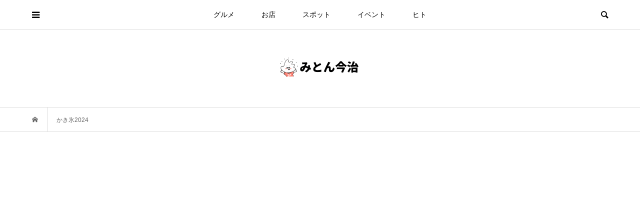

--- FILE ---
content_type: text/html; charset=UTF-8
request_url: https://miton-imabari.jp/tag/%E3%81%8B%E3%81%8D%E6%B0%B72024/
body_size: 21899
content:
<!DOCTYPE html>
<html dir="ltr" lang="ja" prefix="og: https://ogp.me/ns#">
<head >
<meta charset="UTF-8">
<meta name="description" content="今治地方の地元のネタをどっさり">
<meta name="viewport" content="width=device-width">
<title>「かき氷2024」タグが付いた記事一覧 | みとん今治</title>

		<!-- All in One SEO 4.9.1.1 - aioseo.com -->
	<meta name="robots" content="noindex, max-image-preview:large" />
	<link rel="canonical" href="https://miton-imabari.jp/tag/%e3%81%8b%e3%81%8d%e6%b0%b72024/" />
	<meta name="generator" content="All in One SEO (AIOSEO) 4.9.1.1" />
		<!-- All in One SEO -->

<link rel='dns-prefetch' href='//www.googletagmanager.com' />
<link rel='dns-prefetch' href='//stats.wp.com' />
<link rel='dns-prefetch' href='//pagead2.googlesyndication.com' />
<link rel="alternate" type="application/rss+xml" title="みとん今治 &raquo; かき氷2024 タグのフィード" href="https://miton-imabari.jp/tag/%e3%81%8b%e3%81%8d%e6%b0%b72024/feed/" />
<style id='wp-img-auto-sizes-contain-inline-css' type='text/css'>
img:is([sizes=auto i],[sizes^="auto," i]){contain-intrinsic-size:3000px 1500px}
/*# sourceURL=wp-img-auto-sizes-contain-inline-css */
</style>
<style id='wp-block-library-inline-css' type='text/css'>
:root{--wp-block-synced-color:#7a00df;--wp-block-synced-color--rgb:122,0,223;--wp-bound-block-color:var(--wp-block-synced-color);--wp-editor-canvas-background:#ddd;--wp-admin-theme-color:#007cba;--wp-admin-theme-color--rgb:0,124,186;--wp-admin-theme-color-darker-10:#006ba1;--wp-admin-theme-color-darker-10--rgb:0,107,160.5;--wp-admin-theme-color-darker-20:#005a87;--wp-admin-theme-color-darker-20--rgb:0,90,135;--wp-admin-border-width-focus:2px}@media (min-resolution:192dpi){:root{--wp-admin-border-width-focus:1.5px}}.wp-element-button{cursor:pointer}:root .has-very-light-gray-background-color{background-color:#eee}:root .has-very-dark-gray-background-color{background-color:#313131}:root .has-very-light-gray-color{color:#eee}:root .has-very-dark-gray-color{color:#313131}:root .has-vivid-green-cyan-to-vivid-cyan-blue-gradient-background{background:linear-gradient(135deg,#00d084,#0693e3)}:root .has-purple-crush-gradient-background{background:linear-gradient(135deg,#34e2e4,#4721fb 50%,#ab1dfe)}:root .has-hazy-dawn-gradient-background{background:linear-gradient(135deg,#faaca8,#dad0ec)}:root .has-subdued-olive-gradient-background{background:linear-gradient(135deg,#fafae1,#67a671)}:root .has-atomic-cream-gradient-background{background:linear-gradient(135deg,#fdd79a,#004a59)}:root .has-nightshade-gradient-background{background:linear-gradient(135deg,#330968,#31cdcf)}:root .has-midnight-gradient-background{background:linear-gradient(135deg,#020381,#2874fc)}:root{--wp--preset--font-size--normal:16px;--wp--preset--font-size--huge:42px}.has-regular-font-size{font-size:1em}.has-larger-font-size{font-size:2.625em}.has-normal-font-size{font-size:var(--wp--preset--font-size--normal)}.has-huge-font-size{font-size:var(--wp--preset--font-size--huge)}.has-text-align-center{text-align:center}.has-text-align-left{text-align:left}.has-text-align-right{text-align:right}.has-fit-text{white-space:nowrap!important}#end-resizable-editor-section{display:none}.aligncenter{clear:both}.items-justified-left{justify-content:flex-start}.items-justified-center{justify-content:center}.items-justified-right{justify-content:flex-end}.items-justified-space-between{justify-content:space-between}.screen-reader-text{border:0;clip-path:inset(50%);height:1px;margin:-1px;overflow:hidden;padding:0;position:absolute;width:1px;word-wrap:normal!important}.screen-reader-text:focus{background-color:#ddd;clip-path:none;color:#444;display:block;font-size:1em;height:auto;left:5px;line-height:normal;padding:15px 23px 14px;text-decoration:none;top:5px;width:auto;z-index:100000}html :where(.has-border-color){border-style:solid}html :where([style*=border-top-color]){border-top-style:solid}html :where([style*=border-right-color]){border-right-style:solid}html :where([style*=border-bottom-color]){border-bottom-style:solid}html :where([style*=border-left-color]){border-left-style:solid}html :where([style*=border-width]){border-style:solid}html :where([style*=border-top-width]){border-top-style:solid}html :where([style*=border-right-width]){border-right-style:solid}html :where([style*=border-bottom-width]){border-bottom-style:solid}html :where([style*=border-left-width]){border-left-style:solid}html :where(img[class*=wp-image-]){height:auto;max-width:100%}:where(figure){margin:0 0 1em}html :where(.is-position-sticky){--wp-admin--admin-bar--position-offset:var(--wp-admin--admin-bar--height,0px)}@media screen and (max-width:600px){html :where(.is-position-sticky){--wp-admin--admin-bar--position-offset:0px}}

/*# sourceURL=wp-block-library-inline-css */
</style><style id='global-styles-inline-css' type='text/css'>
:root{--wp--preset--aspect-ratio--square: 1;--wp--preset--aspect-ratio--4-3: 4/3;--wp--preset--aspect-ratio--3-4: 3/4;--wp--preset--aspect-ratio--3-2: 3/2;--wp--preset--aspect-ratio--2-3: 2/3;--wp--preset--aspect-ratio--16-9: 16/9;--wp--preset--aspect-ratio--9-16: 9/16;--wp--preset--color--black: #000000;--wp--preset--color--cyan-bluish-gray: #abb8c3;--wp--preset--color--white: #ffffff;--wp--preset--color--pale-pink: #f78da7;--wp--preset--color--vivid-red: #cf2e2e;--wp--preset--color--luminous-vivid-orange: #ff6900;--wp--preset--color--luminous-vivid-amber: #fcb900;--wp--preset--color--light-green-cyan: #7bdcb5;--wp--preset--color--vivid-green-cyan: #00d084;--wp--preset--color--pale-cyan-blue: #8ed1fc;--wp--preset--color--vivid-cyan-blue: #0693e3;--wp--preset--color--vivid-purple: #9b51e0;--wp--preset--gradient--vivid-cyan-blue-to-vivid-purple: linear-gradient(135deg,rgb(6,147,227) 0%,rgb(155,81,224) 100%);--wp--preset--gradient--light-green-cyan-to-vivid-green-cyan: linear-gradient(135deg,rgb(122,220,180) 0%,rgb(0,208,130) 100%);--wp--preset--gradient--luminous-vivid-amber-to-luminous-vivid-orange: linear-gradient(135deg,rgb(252,185,0) 0%,rgb(255,105,0) 100%);--wp--preset--gradient--luminous-vivid-orange-to-vivid-red: linear-gradient(135deg,rgb(255,105,0) 0%,rgb(207,46,46) 100%);--wp--preset--gradient--very-light-gray-to-cyan-bluish-gray: linear-gradient(135deg,rgb(238,238,238) 0%,rgb(169,184,195) 100%);--wp--preset--gradient--cool-to-warm-spectrum: linear-gradient(135deg,rgb(74,234,220) 0%,rgb(151,120,209) 20%,rgb(207,42,186) 40%,rgb(238,44,130) 60%,rgb(251,105,98) 80%,rgb(254,248,76) 100%);--wp--preset--gradient--blush-light-purple: linear-gradient(135deg,rgb(255,206,236) 0%,rgb(152,150,240) 100%);--wp--preset--gradient--blush-bordeaux: linear-gradient(135deg,rgb(254,205,165) 0%,rgb(254,45,45) 50%,rgb(107,0,62) 100%);--wp--preset--gradient--luminous-dusk: linear-gradient(135deg,rgb(255,203,112) 0%,rgb(199,81,192) 50%,rgb(65,88,208) 100%);--wp--preset--gradient--pale-ocean: linear-gradient(135deg,rgb(255,245,203) 0%,rgb(182,227,212) 50%,rgb(51,167,181) 100%);--wp--preset--gradient--electric-grass: linear-gradient(135deg,rgb(202,248,128) 0%,rgb(113,206,126) 100%);--wp--preset--gradient--midnight: linear-gradient(135deg,rgb(2,3,129) 0%,rgb(40,116,252) 100%);--wp--preset--font-size--small: 13px;--wp--preset--font-size--medium: 20px;--wp--preset--font-size--large: 36px;--wp--preset--font-size--x-large: 42px;--wp--preset--spacing--20: 0.44rem;--wp--preset--spacing--30: 0.67rem;--wp--preset--spacing--40: 1rem;--wp--preset--spacing--50: 1.5rem;--wp--preset--spacing--60: 2.25rem;--wp--preset--spacing--70: 3.38rem;--wp--preset--spacing--80: 5.06rem;--wp--preset--shadow--natural: 6px 6px 9px rgba(0, 0, 0, 0.2);--wp--preset--shadow--deep: 12px 12px 50px rgba(0, 0, 0, 0.4);--wp--preset--shadow--sharp: 6px 6px 0px rgba(0, 0, 0, 0.2);--wp--preset--shadow--outlined: 6px 6px 0px -3px rgb(255, 255, 255), 6px 6px rgb(0, 0, 0);--wp--preset--shadow--crisp: 6px 6px 0px rgb(0, 0, 0);}:where(.is-layout-flex){gap: 0.5em;}:where(.is-layout-grid){gap: 0.5em;}body .is-layout-flex{display: flex;}.is-layout-flex{flex-wrap: wrap;align-items: center;}.is-layout-flex > :is(*, div){margin: 0;}body .is-layout-grid{display: grid;}.is-layout-grid > :is(*, div){margin: 0;}:where(.wp-block-columns.is-layout-flex){gap: 2em;}:where(.wp-block-columns.is-layout-grid){gap: 2em;}:where(.wp-block-post-template.is-layout-flex){gap: 1.25em;}:where(.wp-block-post-template.is-layout-grid){gap: 1.25em;}.has-black-color{color: var(--wp--preset--color--black) !important;}.has-cyan-bluish-gray-color{color: var(--wp--preset--color--cyan-bluish-gray) !important;}.has-white-color{color: var(--wp--preset--color--white) !important;}.has-pale-pink-color{color: var(--wp--preset--color--pale-pink) !important;}.has-vivid-red-color{color: var(--wp--preset--color--vivid-red) !important;}.has-luminous-vivid-orange-color{color: var(--wp--preset--color--luminous-vivid-orange) !important;}.has-luminous-vivid-amber-color{color: var(--wp--preset--color--luminous-vivid-amber) !important;}.has-light-green-cyan-color{color: var(--wp--preset--color--light-green-cyan) !important;}.has-vivid-green-cyan-color{color: var(--wp--preset--color--vivid-green-cyan) !important;}.has-pale-cyan-blue-color{color: var(--wp--preset--color--pale-cyan-blue) !important;}.has-vivid-cyan-blue-color{color: var(--wp--preset--color--vivid-cyan-blue) !important;}.has-vivid-purple-color{color: var(--wp--preset--color--vivid-purple) !important;}.has-black-background-color{background-color: var(--wp--preset--color--black) !important;}.has-cyan-bluish-gray-background-color{background-color: var(--wp--preset--color--cyan-bluish-gray) !important;}.has-white-background-color{background-color: var(--wp--preset--color--white) !important;}.has-pale-pink-background-color{background-color: var(--wp--preset--color--pale-pink) !important;}.has-vivid-red-background-color{background-color: var(--wp--preset--color--vivid-red) !important;}.has-luminous-vivid-orange-background-color{background-color: var(--wp--preset--color--luminous-vivid-orange) !important;}.has-luminous-vivid-amber-background-color{background-color: var(--wp--preset--color--luminous-vivid-amber) !important;}.has-light-green-cyan-background-color{background-color: var(--wp--preset--color--light-green-cyan) !important;}.has-vivid-green-cyan-background-color{background-color: var(--wp--preset--color--vivid-green-cyan) !important;}.has-pale-cyan-blue-background-color{background-color: var(--wp--preset--color--pale-cyan-blue) !important;}.has-vivid-cyan-blue-background-color{background-color: var(--wp--preset--color--vivid-cyan-blue) !important;}.has-vivid-purple-background-color{background-color: var(--wp--preset--color--vivid-purple) !important;}.has-black-border-color{border-color: var(--wp--preset--color--black) !important;}.has-cyan-bluish-gray-border-color{border-color: var(--wp--preset--color--cyan-bluish-gray) !important;}.has-white-border-color{border-color: var(--wp--preset--color--white) !important;}.has-pale-pink-border-color{border-color: var(--wp--preset--color--pale-pink) !important;}.has-vivid-red-border-color{border-color: var(--wp--preset--color--vivid-red) !important;}.has-luminous-vivid-orange-border-color{border-color: var(--wp--preset--color--luminous-vivid-orange) !important;}.has-luminous-vivid-amber-border-color{border-color: var(--wp--preset--color--luminous-vivid-amber) !important;}.has-light-green-cyan-border-color{border-color: var(--wp--preset--color--light-green-cyan) !important;}.has-vivid-green-cyan-border-color{border-color: var(--wp--preset--color--vivid-green-cyan) !important;}.has-pale-cyan-blue-border-color{border-color: var(--wp--preset--color--pale-cyan-blue) !important;}.has-vivid-cyan-blue-border-color{border-color: var(--wp--preset--color--vivid-cyan-blue) !important;}.has-vivid-purple-border-color{border-color: var(--wp--preset--color--vivid-purple) !important;}.has-vivid-cyan-blue-to-vivid-purple-gradient-background{background: var(--wp--preset--gradient--vivid-cyan-blue-to-vivid-purple) !important;}.has-light-green-cyan-to-vivid-green-cyan-gradient-background{background: var(--wp--preset--gradient--light-green-cyan-to-vivid-green-cyan) !important;}.has-luminous-vivid-amber-to-luminous-vivid-orange-gradient-background{background: var(--wp--preset--gradient--luminous-vivid-amber-to-luminous-vivid-orange) !important;}.has-luminous-vivid-orange-to-vivid-red-gradient-background{background: var(--wp--preset--gradient--luminous-vivid-orange-to-vivid-red) !important;}.has-very-light-gray-to-cyan-bluish-gray-gradient-background{background: var(--wp--preset--gradient--very-light-gray-to-cyan-bluish-gray) !important;}.has-cool-to-warm-spectrum-gradient-background{background: var(--wp--preset--gradient--cool-to-warm-spectrum) !important;}.has-blush-light-purple-gradient-background{background: var(--wp--preset--gradient--blush-light-purple) !important;}.has-blush-bordeaux-gradient-background{background: var(--wp--preset--gradient--blush-bordeaux) !important;}.has-luminous-dusk-gradient-background{background: var(--wp--preset--gradient--luminous-dusk) !important;}.has-pale-ocean-gradient-background{background: var(--wp--preset--gradient--pale-ocean) !important;}.has-electric-grass-gradient-background{background: var(--wp--preset--gradient--electric-grass) !important;}.has-midnight-gradient-background{background: var(--wp--preset--gradient--midnight) !important;}.has-small-font-size{font-size: var(--wp--preset--font-size--small) !important;}.has-medium-font-size{font-size: var(--wp--preset--font-size--medium) !important;}.has-large-font-size{font-size: var(--wp--preset--font-size--large) !important;}.has-x-large-font-size{font-size: var(--wp--preset--font-size--x-large) !important;}
/*# sourceURL=global-styles-inline-css */
</style>

<style id='classic-theme-styles-inline-css' type='text/css'>
/*! This file is auto-generated */
.wp-block-button__link{color:#fff;background-color:#32373c;border-radius:9999px;box-shadow:none;text-decoration:none;padding:calc(.667em + 2px) calc(1.333em + 2px);font-size:1.125em}.wp-block-file__button{background:#32373c;color:#fff;text-decoration:none}
/*# sourceURL=/wp-includes/css/classic-themes.min.css */
</style>
<link rel='stylesheet' id='contact-form-7-css' href='https://miton-imabari.jp/wp-content/plugins/contact-form-7/includes/css/styles.css?ver=6.1.4' type='text/css' media='all' />
<link rel='stylesheet' id='bloom-style-css' href='https://miton-imabari.jp/wp-content/themes/bloom_tcd053/style.css?ver=1.3.1' type='text/css' media='all' />
<link rel='stylesheet' id='bloom-slick-css' href='https://miton-imabari.jp/wp-content/themes/bloom_tcd053/css/slick.min.css?ver=6.9' type='text/css' media='all' />
<link rel='stylesheet' id='bloom-responsive-css' href='https://miton-imabari.jp/wp-content/themes/bloom_tcd053/responsive.css?ver=1.3.1' type='text/css' media='all' />
<link rel='stylesheet' id='tablepress-default-css' href='https://miton-imabari.jp/wp-content/plugins/tablepress/css/build/default.css?ver=3.2.5' type='text/css' media='all' />
<link rel='stylesheet' id='dashicons-css' href='https://miton-imabari.jp/wp-includes/css/dashicons.min.css?ver=6.9' type='text/css' media='all' />
<link rel='stylesheet' id='my-calendar-lists-css' href='https://miton-imabari.jp/wp-content/plugins/my-calendar/css/list-presets.css?ver=3.6.17' type='text/css' media='all' />
<link rel='stylesheet' id='my-calendar-reset-css' href='https://miton-imabari.jp/wp-content/plugins/my-calendar/css/reset.css?ver=3.6.17' type='text/css' media='all' />
<link rel='stylesheet' id='my-calendar-style-css' href='https://miton-imabari.jp/wp-content/plugins/my-calendar/styles/twentyeighteen.css?ver=3.6.17-twentyeighteen-css' type='text/css' media='all' />
<style id='my-calendar-style-inline-css' type='text/css'>

/* Styles by My Calendar - Joe Dolson https://www.joedolson.com/ */

.my-calendar-modal .event-title svg { background-color: #ffffcc; padding: 3px; }
.mc-main .mc_general .event-title, .mc-main .mc_general .event-title a { background: #ffffcc !important; color: #000000 !important; }
.mc-main .mc_general .event-title button { background: #ffffcc !important; color: #000000 !important; }
.mc-main .mc_general .event-title a:hover, .mc-main .mc_general .event-title a:focus { background: #ffffff !important;}
.mc-main .mc_general .event-title button:hover, .mc-main .mc_general .event-title button:focus { background: #ffffff !important;}
.mc-main, .mc-event, .my-calendar-modal, .my-calendar-modal-overlay, .mc-event-list {--primary-dark: #313233; --primary-light: #fff; --secondary-light: #fff; --secondary-dark: #000; --highlight-dark: #666; --highlight-light: #efefef; --close-button: #b32d2e; --search-highlight-bg: #f5e6ab; --navbar-background: transparent; --nav-button-bg: #fff; --nav-button-color: #313233; --nav-button-border: #313233; --nav-input-border: #313233; --nav-input-background: #fff; --nav-input-color: #313233; --grid-cell-border: #0000001f; --grid-header-border: #313233; --grid-header-color: #313233; --grid-weekend-color: #313233; --grid-header-bg: transparent; --grid-weekend-bg: transparent; --grid-cell-background: transparent; --current-day-border: #313233; --current-day-color: #313233; --current-day-bg: transparent; --date-has-events-bg: #313233; --date-has-events-color: #f6f7f7; --calendar-heading: clamp( 1.125rem, 24px, 2.5rem ); --event-title: clamp( 1.25rem, 24px, 2.5rem ); --grid-date: 16px; --grid-date-heading: clamp( .75rem, 16px, 1.5rem ); --modal-title: 1.5rem; --navigation-controls: clamp( .75rem, 16px, 1.5rem ); --card-heading: 1.125rem; --list-date: 1.25rem; --author-card: clamp( .75rem, 14px, 1.5rem); --single-event-title: clamp( 1.25rem, 24px, 2.5rem ); --mini-time-text: clamp( .75rem, 14px 1.25rem ); --list-event-date: 1.25rem; --list-event-title: 1.2rem; --grid-max-width: 1260px; --list-preset-border-color: #000000; --list-preset-stripe-background: rgba( 0,0,0,.04 ); --list-preset-date-badge-background: #000; --list-preset-date-badge-color: #fff; --list-preset-background: transparent; --category-mc_general: #ffffcc; }
/*# sourceURL=my-calendar-style-inline-css */
</style>
<script type="text/javascript" src="https://miton-imabari.jp/wp-includes/js/jquery/jquery.min.js?ver=3.7.1" id="jquery-core-js"></script>
<script type="text/javascript" src="https://miton-imabari.jp/wp-includes/js/jquery/jquery-migrate.min.js?ver=3.4.1" id="jquery-migrate-js"></script>

<!-- Site Kit によって追加された Google タグ（gtag.js）スニペット -->
<!-- Google アナリティクス スニペット (Site Kit が追加) -->
<script type="text/javascript" src="https://www.googletagmanager.com/gtag/js?id=G-R39Y8R0K2F" id="google_gtagjs-js" async></script>
<script type="text/javascript" id="google_gtagjs-js-after">
/* <![CDATA[ */
window.dataLayer = window.dataLayer || [];function gtag(){dataLayer.push(arguments);}
gtag("set","linker",{"domains":["miton-imabari.jp"]});
gtag("js", new Date());
gtag("set", "developer_id.dZTNiMT", true);
gtag("config", "G-R39Y8R0K2F");
//# sourceURL=google_gtagjs-js-after
/* ]]> */
</script>
<link rel="https://api.w.org/" href="https://miton-imabari.jp/wp-json/" /><link rel="alternate" title="JSON" type="application/json" href="https://miton-imabari.jp/wp-json/wp/v2/tags/6767" /><link rel="EditURI" type="application/rsd+xml" title="RSD" href="https://miton-imabari.jp/xmlrpc.php?rsd" />
<meta name="generator" content="WordPress 6.9" />
<meta name="generator" content="Site Kit by Google 1.167.0" />	<style>img#wpstats{display:none}</style>
		<link rel="shortcut icon" href="https://miton-imabari.jp/wp-content/uploads/2020/03/pic_main.png">
<style>
.c-comment__form-submit:hover, c-comment__password-protected, .p-pagetop a, .slick-dots li.slick-active button, .slick-dots li:hover button { background-color: #ffb0aa; }
.p-entry__pickup, .p-entry__related, .p-widget__title, .slick-dots li.slick-active button, .slick-dots li:hover button { border-color: #ffb0aa; }
.p-index-tab__item.is-active, .p-index-tab__item:hover { border-bottom-color: #ffb0aa; }
.c-comment__tab-item.is-active a, .c-comment__tab-item a:hover, .c-comment__tab-item.is-active p { background-color: rgba(255, 176, 170, 0.7); }
.c-comment__tab-item.is-active a:after, .c-comment__tab-item.is-active p:after { border-top-color: rgba(255, 176, 170, 0.7); }
.p-article__meta, .p-blog-list__item-excerpt, .p-ranking-list__item-excerpt, .p-author__views, .p-page-links a, .p-page-links .p-page-links__title, .p-pager__item span { color: #999999; }
.p-page-links > span, .p-page-links a:hover, .p-entry__next-page__link { background-color: #999999; }
.p-page-links > span, .p-page-links a { border-color: #999999; }

a:hover, a:hover .p-article__title, .p-global-nav > li:hover > a, .p-global-nav > li.current-menu-item > a, .p-global-nav > li.is-active > a, .p-breadcrumb a:hover, .p-widget-categories .has-children .toggle-children:hover::before, .p-footer-widget-area .p-siteinfo .p-social-nav li a:hover, .p-footer-widget-area__default .p-siteinfo .p-social-nav li a:hover { color: #aaaaaa; }
.p-global-nav .sub-menu a:hover, .p-global-nav .sub-menu .current-menu-item > a, .p-megamenu a.p-megamenu__hover:hover, .p-entry__next-page__link:hover, .c-pw__btn:hover { background: #aaaaaa; }
.p-entry__date, .p-entry__body, .p-author__desc, .p-breadcrumb, .p-breadcrumb a { color: #666666; }
.p-entry__body a { color: #000000; }
.p-entry__body a:hover { color: #aaaaaa; }
.p-float-native-ad-label { background: #000000; color: #ffffff; font-size: 11px; }
.p-category-item--2, .cat-item-2> a, .cat-item-2 .toggle-children { color: #000000; }
.p-category-item--5147, .cat-item-5147> a, .cat-item-5147 .toggle-children { color: #000000; }
.p-category-item--5148, .cat-item-5148> a, .cat-item-5148 .toggle-children { color: #000000; }
.p-category-item--5149, .cat-item-5149> a, .cat-item-5149 .toggle-children { color: #000000; }
.p-category-item--5150, .cat-item-5150> a, .cat-item-5150 .toggle-children { color: #000000; }
.p-category-item--5151, .cat-item-5151> a, .cat-item-5151 .toggle-children { color: #000000; }
.p-category-item--5152, .cat-item-5152> a, .cat-item-5152 .toggle-children { color: #000000; }
.p-category-item--5162, .cat-item-5162> a, .cat-item-5162 .toggle-children { color: #000000; }
body { font-family: Verdana, "ヒラギノ角ゴ ProN W3", "Hiragino Kaku Gothic ProN", "メイリオ", Meiryo, sans-serif; }
.p-logo, .p-entry__title, .p-article__title, .p-article__title__overlay, .p-headline, .p-page-header__title, .p-widget__title, .p-sidemenu .p-siteinfo__title, .p-index-slider__item-catch, .p-header-video__caption-catch, .p-footer-blog__catch, .p-footer-cta__catch {
font-family: Segoe UI, "ヒラギノ角ゴ ProN W3", "Hiragino Kaku Gothic ProN", "メイリオ", Meiryo, sans-serif;
}
.c-load--type1 { border: 3px solid rgba(153, 153, 153, 0.2); border-top-color: #000000; }
.p-hover-effect--type1:hover img { -webkit-transform: scale(1.2) rotate(2deg); transform: scale(1.2) rotate(2deg); }
.p-hover-effect--type2 img { margin-left: -8px; }
.p-hover-effect--type2:hover img { margin-left: 8px; }
.p-hover-effect--type1 .p-article__overlay { background: rgba(0, 0, 0, 0.5); }
.p-hover-effect--type2:hover img { opacity: 0.5 }
.p-hover-effect--type2 .p-hover-effect__image { background: #000000; }
.p-hover-effect--type2 .p-article__overlay { background: rgba(0, 0, 0, 0.5); }
.p-hover-effect--type3 .p-hover-effect__image { background: #000000; }
.p-hover-effect--type3:hover img { opacity: 0.5; }
.p-hover-effect--type3 .p-article__overlay { background: rgba(0, 0, 0, 0.5); }
.p-page-header::before { background: rgba(0, 0, 0, 0.2) }
.p-entry__title { font-size: 32px; }
.p-entry__body, .p-entry__body p { font-size: 16px; }
.l-header__bar { background: rgba(255, 255, 255, 0.8); }
.l-header__bar > .l-inner > a, .p-global-nav > li > a { color: #000000; }
.l-header__logo--text a { color: #000000; font-size: 28px; }
.l-footer .p-siteinfo .p-logo { font-size: 28px; }
.p-footer-cta__btn { background: #000000; color: #ffffff; }
.p-footer-cta__btn:hover { background: #666666; color: #ffffff; }
@media only screen and (max-width: 1200px) {
	.l-header__logo--mobile.l-header__logo--text a { font-size: 18px; }
	.p-global-nav { background-color: rgba(255,176,170, 0.8); }
}
@media only screen and (max-width: 991px) {
	.l-footer .p-siteinfo .p-logo { font-size: 18px; }
	.p-copyright { background-color: #ffb0aa; }
	.p-pagetop a { background-color: #999999; }
}
@media only screen and (min-width: 992px) {
.home .p-index-content {display:none;}
}

#affi {
      list-style-type: none;
      padding: 0;
      margin: 0;
    }

.ad-bnr{
      margin: 5px;
      float: left;
      width: calc(50% - 10px);
}</style>

<!-- Site Kit が追加した Google AdSense メタタグ -->
<meta name="google-adsense-platform-account" content="ca-host-pub-2644536267352236">
<meta name="google-adsense-platform-domain" content="sitekit.withgoogle.com">
<!-- Site Kit が追加した End Google AdSense メタタグ -->

<!-- Schema & Structured Data For WP v1.53 - -->
<script type="application/ld+json" class="saswp-schema-markup-output">
[{"@context":"https:\/\/schema.org\/","@graph":[{"@context":"https:\/\/schema.org\/","@type":"SiteNavigationElement","@id":"https:\/\/miton-imabari.jp\/#%e3%82%b0%e3%83%ab%e3%83%a1","name":"\u30b0\u30eb\u30e1","url":"https:\/\/miton-imabari.jp\/category\/gourmet\/"},{"@context":"https:\/\/schema.org\/","@type":"SiteNavigationElement","@id":"https:\/\/miton-imabari.jp\/#%e3%83%86%e3%82%a4%e3%82%af%e3%82%a2%e3%82%a6%e3%83%88","name":"\u30c6\u30a4\u30af\u30a2\u30a6\u30c8","url":"https:\/\/miton-imabari.jp\/category\/gourmet\/takeout\/"},{"@context":"https:\/\/schema.org\/","@type":"SiteNavigationElement","@id":"https:\/\/miton-imabari.jp\/#%e3%81%86%e3%81%a9%e3%82%93%e3%83%bb%e3%81%9d%e3%81%b0","name":"\u3046\u3069\u3093\u30fb\u305d\u3070","url":"https:\/\/miton-imabari.jp\/category\/gourmet\/udon-soba\/"},{"@context":"https:\/\/schema.org\/","@type":"SiteNavigationElement","@id":"https:\/\/miton-imabari.jp\/#%e4%b8%ad%e8%8f%af%e3%83%bb%e3%83%a9%e3%83%bc%e3%83%a1%e3%83%b3","name":"\u4e2d\u83ef\u30fb\u30e9\u30fc\u30e1\u30f3","url":"https:\/\/miton-imabari.jp\/category\/gourmet\/chines-ramen\/"},{"@context":"https:\/\/schema.org\/","@type":"SiteNavigationElement","@id":"https:\/\/miton-imabari.jp\/#%e3%82%ab%e3%83%95%e3%82%a7%e3%83%bb%e3%82%b9%e3%82%a4%e3%83%bc%e3%83%84%e3%83%bb%e3%83%91%e3%83%b3","name":"\u30ab\u30d5\u30a7\u30fb\u30b9\u30a4\u30fc\u30c4\u30fb\u30d1\u30f3","url":"https:\/\/miton-imabari.jp\/category\/gourmet\/cafe-sweets-bread\/"},{"@context":"https:\/\/schema.org\/","@type":"SiteNavigationElement","@id":"https:\/\/miton-imabari.jp\/#%e3%82%a4%e3%82%bf%e3%83%aa%e3%82%a2%e3%83%b3%e3%83%bb%e3%83%95%e3%83%ac%e3%83%b3%e3%83%81","name":"\u30a4\u30bf\u30ea\u30a2\u30f3\u30fb\u30d5\u30ec\u30f3\u30c1","url":"https:\/\/miton-imabari.jp\/category\/gourmet\/italian\/"},{"@context":"https:\/\/schema.org\/","@type":"SiteNavigationElement","@id":"https:\/\/miton-imabari.jp\/#%e5%92%8c%e9%a3%9f%e3%83%bb%e6%b5%b7%e9%ae%ae","name":"\u548c\u98df\u30fb\u6d77\u9bae","url":"https:\/\/miton-imabari.jp\/category\/gourmet\/washoku-kaisen\/"},{"@context":"https:\/\/schema.org\/","@type":"SiteNavigationElement","@id":"https:\/\/miton-imabari.jp\/#%e3%81%8a%e8%82%89%e3%83%bb%e5%b1%85%e9%85%92%e5%b1%8b","name":"\u304a\u8089\u30fb\u5c45\u9152\u5c4b","url":"https:\/\/miton-imabari.jp\/category\/gourmet\/niku-izakaya\/"},{"@context":"https:\/\/schema.org\/","@type":"SiteNavigationElement","@id":"https:\/\/miton-imabari.jp\/#%e7%b2%89%e3%82%82%e3%82%93%e3%83%bb%e3%82%ab%e3%83%ac%e3%83%bc","name":"\u7c89\u3082\u3093\u30fb\u30ab\u30ec\u30fc","url":"https:\/\/miton-imabari.jp\/category\/gourmet\/konamon-curry\/"},{"@context":"https:\/\/schema.org\/","@type":"SiteNavigationElement","@id":"https:\/\/miton-imabari.jp\/#%e3%81%8a%e5%ba%97","name":"\u304a\u5e97","url":"https:\/\/miton-imabari.jp\/category\/store\/"},{"@context":"https:\/\/schema.org\/","@type":"SiteNavigationElement","@id":"https:\/\/miton-imabari.jp\/#%e9%96%8b%e5%ba%97%e3%83%bb%e9%96%89%e5%ba%97","name":"\u958b\u5e97\u30fb\u9589\u5e97","url":"https:\/\/miton-imabari.jp\/category\/store\/open-close\/"},{"@context":"https:\/\/schema.org\/","@type":"SiteNavigationElement","@id":"https:\/\/miton-imabari.jp\/#%e7%bf%92%e3%81%84%e4%ba%8b","name":"\u7fd2\u3044\u4e8b","url":"https:\/\/miton-imabari.jp\/category\/store\/lesson\/"},{"@context":"https:\/\/schema.org\/","@type":"SiteNavigationElement","@id":"https:\/\/miton-imabari.jp\/#%e6%9c%8d%e9%a3%be%e3%83%bb%e9%9b%91%e8%b2%a8","name":"\u670d\u98fe\u30fb\u96d1\u8ca8","url":"https:\/\/miton-imabari.jp\/category\/store\/zakka-apparel\/"},{"@context":"https:\/\/schema.org\/","@type":"SiteNavigationElement","@id":"https:\/\/miton-imabari.jp\/#%e5%ae%bf%e6%b3%8a","name":"\u5bbf\u6cca","url":"https:\/\/miton-imabari.jp\/category\/store\/hotel\/"},{"@context":"https:\/\/schema.org\/","@type":"SiteNavigationElement","@id":"https:\/\/miton-imabari.jp\/#%e3%82%b9%e3%83%9d%e3%83%83%e3%83%88","name":"\u30b9\u30dd\u30c3\u30c8","url":"https:\/\/miton-imabari.jp\/category\/famous-spot\/"},{"@context":"https:\/\/schema.org\/","@type":"SiteNavigationElement","@id":"https:\/\/miton-imabari.jp\/#%e3%83%8b%e3%83%a5%e3%83%bc%e3%82%b9","name":"\u30cb\u30e5\u30fc\u30b9","url":"https:\/\/miton-imabari.jp\/category\/famous-spot\/news\/"},{"@context":"https:\/\/schema.org\/","@type":"SiteNavigationElement","@id":"https:\/\/miton-imabari.jp\/#%e3%82%b3%e3%83%a9%e3%83%a0","name":"\u30b3\u30e9\u30e0","url":"https:\/\/miton-imabari.jp\/category\/famous-spot\/column\/"},{"@context":"https:\/\/schema.org\/","@type":"SiteNavigationElement","@id":"https:\/\/miton-imabari.jp\/#%e3%82%a4%e3%83%99%e3%83%b3%e3%83%88","name":"\u30a4\u30d9\u30f3\u30c8","url":"https:\/\/miton-imabari.jp\/category\/famous-spot\/event\/"},{"@context":"https:\/\/schema.org\/","@type":"SiteNavigationElement","@id":"https:\/\/miton-imabari.jp\/#%e3%82%b9%e3%83%9d%e3%83%bc%e3%83%84","name":"\u30b9\u30dd\u30fc\u30c4","url":"https:\/\/miton-imabari.jp\/category\/famous-spot\/sports\/"},{"@context":"https:\/\/schema.org\/","@type":"SiteNavigationElement","@id":"https:\/\/miton-imabari.jp\/#%e5%8b%9f%e9%9b%86","name":"\u52df\u96c6","url":"https:\/\/miton-imabari.jp\/category\/famous-spot\/wanted\/"},{"@context":"https:\/\/schema.org\/","@type":"SiteNavigationElement","@id":"https:\/\/miton-imabari.jp\/#%e3%81%9d%e3%81%ae%e4%bb%96","name":"\u305d\u306e\u4ed6","url":"https:\/\/miton-imabari.jp\/category\/famous-spot\/other-famous-spot\/"},{"@context":"https:\/\/schema.org\/","@type":"SiteNavigationElement","@id":"https:\/\/miton-imabari.jp\/#%e3%82%a4%e3%83%99%e3%83%b3%e3%83%88","name":"\u30a4\u30d9\u30f3\u30c8","url":"https:\/\/miton-imabari.jp\/event\/"},{"@context":"https:\/\/schema.org\/","@type":"SiteNavigationElement","@id":"https:\/\/miton-imabari.jp\/#%e3%83%92%e3%83%88","name":"\u30d2\u30c8","url":"https:\/\/miton-imabari.jp\/category\/people\/"}]},

{"@context":"https:\/\/schema.org\/","@type":"BreadcrumbList","@id":"https:\/\/miton-imabari.jp\/tag\/%e3%81%8b%e3%81%8d%e6%b0%b72024\/#breadcrumb","itemListElement":[{"@type":"ListItem","position":1,"item":{"@id":"https:\/\/miton-imabari.jp","name":"\u307f\u3068\u3093\u4eca\u6cbb"}},{"@type":"ListItem","position":2,"item":{"@id":"https:\/\/miton-imabari.jp\/tag\/%e3%81%8b%e3%81%8d%e6%b0%b72024\/","name":"\u304b\u304d\u6c372024"}}]}]
</script>


<!-- Google タグ マネージャー スニペット (Site Kit が追加) -->
<script type="text/javascript">
/* <![CDATA[ */

			( function( w, d, s, l, i ) {
				w[l] = w[l] || [];
				w[l].push( {'gtm.start': new Date().getTime(), event: 'gtm.js'} );
				var f = d.getElementsByTagName( s )[0],
					j = d.createElement( s ), dl = l != 'dataLayer' ? '&l=' + l : '';
				j.async = true;
				j.src = 'https://www.googletagmanager.com/gtm.js?id=' + i + dl;
				f.parentNode.insertBefore( j, f );
			} )( window, document, 'script', 'dataLayer', 'GTM-PP2FVC2' );
			
/* ]]> */
</script>

<!-- (ここまで) Google タグ マネージャー スニペット (Site Kit が追加) -->

<!-- Google AdSense スニペット (Site Kit が追加) -->
<script type="text/javascript" async="async" src="https://pagead2.googlesyndication.com/pagead/js/adsbygoogle.js?client=ca-pub-1035581220370135&amp;host=ca-host-pub-2644536267352236" crossorigin="anonymous"></script>

<!-- (ここまで) Google AdSense スニペット (Site Kit が追加) -->
<link rel="icon" href="https://miton-imabari.jp/wp-content/uploads/2019/05/cropped-IMG_4533-32x32.jpg" sizes="32x32" />
<link rel="icon" href="https://miton-imabari.jp/wp-content/uploads/2019/05/cropped-IMG_4533-192x192.jpg" sizes="192x192" />
<link rel="apple-touch-icon" href="https://miton-imabari.jp/wp-content/uploads/2019/05/cropped-IMG_4533-180x180.jpg" />
<meta name="msapplication-TileImage" content="https://miton-imabari.jp/wp-content/uploads/2019/05/cropped-IMG_4533-270x270.jpg" />
</head>
<body class="archive tag tag-6767 wp-theme-bloom_tcd053 is-responsive l-header__fix l-header__fix--mobile l-has-sidemenu">
<div id="site_wrap">
	<header id="js-header" class="l-header">
		<div class="l-header__bar">
			<div class="l-inner">
				<div class="p-logo l-header__logo l-header__logo--mobile">
					<a href="https://miton-imabari.jp/"><img src="https://miton-imabari.jp/wp-content/uploads/2020/03/sp120-40.png" alt="みとん今治"></a>
				</div>
<nav class="menu-%e3%83%a1%e3%82%a4%e3%83%b3%e3%83%a1%e3%83%8b%e3%83%a5%e3%83%bc-container"><ul id="js-global-nav" class="p-global-nav u-clearfix">
<li class="p-header-search p-header-search--mobile"><form action="https://miton-imabari.jp/" method="get"><input type="text" name="s" value="" class="p-header-search__input" placeholder="SEARCH"><input type="submit" value="&#xe915;" class="p-header-search__submit"></form></li>
<li id="menu-item-200" class="menu-item menu-item-type-taxonomy menu-item-object-category menu-item-has-children menu-item-200 menu-megamenu"><a href="https://miton-imabari.jp/category/gourmet/">グルメ<span></span></a>
<ul class="sub-menu">
	<li id="menu-item-44202" class="menu-item menu-item-type-taxonomy menu-item-object-category menu-item-44202"><a href="https://miton-imabari.jp/category/gourmet/takeout/">テイクアウト<span></span></a></li>
	<li id="menu-item-2030" class="menu-item menu-item-type-taxonomy menu-item-object-category menu-item-2030"><a href="https://miton-imabari.jp/category/gourmet/udon-soba/">うどん・そば<span></span></a></li>
	<li id="menu-item-2039" class="menu-item menu-item-type-taxonomy menu-item-object-category menu-item-2039"><a href="https://miton-imabari.jp/category/gourmet/chines-ramen/">中華・ラーメン<span></span></a></li>
	<li id="menu-item-2038" class="menu-item menu-item-type-taxonomy menu-item-object-category menu-item-2038"><a href="https://miton-imabari.jp/category/gourmet/cafe-sweets-bread/">カフェ・スイーツ・パン<span></span></a></li>
	<li id="menu-item-2031" class="menu-item menu-item-type-taxonomy menu-item-object-category menu-item-2031"><a href="https://miton-imabari.jp/category/gourmet/italian/">イタリアン・フレンチ<span></span></a></li>
	<li id="menu-item-6978" class="menu-item menu-item-type-taxonomy menu-item-object-category menu-item-6978"><a href="https://miton-imabari.jp/category/gourmet/washoku-kaisen/">和食・海鮮<span></span></a></li>
	<li id="menu-item-6980" class="menu-item menu-item-type-taxonomy menu-item-object-category menu-item-6980"><a href="https://miton-imabari.jp/category/gourmet/niku-izakaya/">お肉・居酒屋<span></span></a></li>
	<li id="menu-item-6979" class="menu-item menu-item-type-taxonomy menu-item-object-category menu-item-6979"><a href="https://miton-imabari.jp/category/gourmet/konamon-curry/">粉もん・カレー<span></span></a></li>
</ul>
</li>
<li id="menu-item-1917" class="menu-item menu-item-type-taxonomy menu-item-object-category menu-item-has-children menu-item-1917 menu-megamenu"><a href="https://miton-imabari.jp/category/store/">お店<span></span></a>
<ul class="sub-menu">
	<li id="menu-item-44030" class="menu-item menu-item-type-taxonomy menu-item-object-category menu-item-44030"><a href="https://miton-imabari.jp/category/store/open-close/">開店・閉店<span></span></a></li>
	<li id="menu-item-44035" class="menu-item menu-item-type-taxonomy menu-item-object-category menu-item-44035"><a href="https://miton-imabari.jp/category/store/lesson/">習い事<span></span></a></li>
	<li id="menu-item-44029" class="menu-item menu-item-type-taxonomy menu-item-object-category menu-item-44029"><a href="https://miton-imabari.jp/category/store/zakka-apparel/">服飾・雑貨<span></span></a></li>
	<li id="menu-item-44028" class="menu-item menu-item-type-taxonomy menu-item-object-category menu-item-44028"><a href="https://miton-imabari.jp/category/store/hotel/">宿泊<span></span></a></li>
</ul>
</li>
<li id="menu-item-111" class="menu-item menu-item-type-taxonomy menu-item-object-category menu-item-has-children menu-item-111 menu-megamenu"><a href="https://miton-imabari.jp/category/famous-spot/">スポット<span></span></a>
<ul class="sub-menu">
	<li id="menu-item-9981" class="menu-item menu-item-type-taxonomy menu-item-object-category menu-item-9981"><a href="https://miton-imabari.jp/category/famous-spot/news/">ニュース<span></span></a></li>
	<li id="menu-item-44031" class="menu-item menu-item-type-taxonomy menu-item-object-category menu-item-44031"><a href="https://miton-imabari.jp/category/famous-spot/column/">コラム<span></span></a></li>
	<li id="menu-item-9978" class="menu-item menu-item-type-taxonomy menu-item-object-category menu-item-9978"><a href="https://miton-imabari.jp/category/famous-spot/event/">イベント<span></span></a></li>
	<li id="menu-item-9979" class="menu-item menu-item-type-taxonomy menu-item-object-category menu-item-9979"><a href="https://miton-imabari.jp/category/famous-spot/sports/">スポーツ<span></span></a></li>
	<li id="menu-item-44037" class="menu-item menu-item-type-taxonomy menu-item-object-category menu-item-44037"><a href="https://miton-imabari.jp/category/famous-spot/wanted/">募集<span></span></a></li>
	<li id="menu-item-9980" class="menu-item menu-item-type-taxonomy menu-item-object-category menu-item-9980"><a href="https://miton-imabari.jp/category/famous-spot/other-famous-spot/">その他<span></span></a></li>
</ul>
</li>
<li id="menu-item-318" class="menu-item menu-item-type-post_type menu-item-object-page menu-item-318"><a href="https://miton-imabari.jp/event/">イベント<span></span></a></li>
<li id="menu-item-201" class="menu-item menu-item-type-taxonomy menu-item-object-category menu-item-201"><a href="https://miton-imabari.jp/category/people/">ヒト<span></span></a></li>
</ul></nav>				<a href="#" id="js-menu-button" class="p-menu-button c-menu-button u-visible-lg"></a>
				<a href="#" id="js-sidemenu-button" class="p-sidemenu-button c-sidemenu-button u-hidden-lg"></a>
				<a href="#" id="js-search-button" class="p-search-button c-search-button u-hidden-lg"></a>
				<div class="p-header-search p-header-search--pc">
					<form action="https://miton-imabari.jp/" method="get">
						<input type="text" name="s" value="" class="p-header-search__input" placeholder="SEARCH">
					</form>
				</div>
			</div>
		</div>
		<div class="l-inner">
			<div class="p-logo l-header__logo l-header__logo--pc">
				<a href="https://miton-imabari.jp/"><img src="https://miton-imabari.jp/wp-content/uploads/2020/03/main170-50.png" alt="みとん今治"></a>
			</div>
		</div>
		<div id="p-megamenu--200" class="p-megamenu p-megamenu--type3">
			<ul class="l-inner">
				<li class="is-active">
					<a class="p-megamenu__hover" href="https://miton-imabari.jp/category/gourmet/takeout/">テイクアウト</a>
					<ul class="sub-menu">
						<li><a class="p-hover-effect--type1" href="https://miton-imabari.jp/tanekarabase/"><div class="p-megamenu__image p-hover-effect__image"><img src="https://miton-imabari.jp/wp-content/uploads/2026/01/PXL_20260111_083412077-800x550.jpeg" alt=""></div>今治新町商店街に1月11日から新たに、学生が運営...</a></li>
						<li><a class="p-hover-effect--type1" href="https://miton-imabari.jp/saisaicafestand/"><div class="p-megamenu__image p-hover-effect__image"><img src="https://miton-imabari.jp/wp-content/uploads/2025/11/PXL_20251114_033313440.PORTRAIT-800x550.jpeg" alt=""></div>さいさいきて屋に11月14日から新たに、たい焼き...</a></li>
						<li><a class="p-hover-effect--type1" href="https://miton-imabari.jp/odaidoko-chiduru/"><div class="p-megamenu__image p-hover-effect__image"><img src="https://miton-imabari.jp/wp-content/uploads/2025/11/PXL_20251111_045120861-800x550.jpeg" alt=""></div>2025年6月オープン！体にやさしい手作りのお弁...</a></li>
						<li><a class="p-hover-effect--type1" href="https://miton-imabari.jp/pointheartmarket-transfer/"><div class="p-megamenu__image p-hover-effect__image"><img src="https://miton-imabari.jp/wp-content/uploads/2025/10/PXL_20251021_031621155.PORTRAIT-800x550.jpeg" alt=""></div>点心と惣菜のテイクアウトのお店「Point He...</a></li>
					</ul>
				</li>
				<li>
					<a class="p-megamenu__hover" href="https://miton-imabari.jp/category/gourmet/udon-soba/">うどん・そば</a>
					<ul class="sub-menu">
						<li><a class="p-hover-effect--type1" href="https://miton-imabari.jp/koshinoya-coldramen/"><div class="p-megamenu__image p-hover-effect__image"><img src="https://miton-imabari.jp/wp-content/uploads/2025/07/PXL_20250725_042953538.PORTRAIT-800x550.jpeg" alt=""></div>【夏冷やし麺今治2025】ミシュラン掲載店「瓶だ...</a></li>
						<li><a class="p-hover-effect--type1" href="https://miton-imabari.jp/sobamasa-coldramen/"><div class="p-megamenu__image p-hover-effect__image"><img src="https://miton-imabari.jp/wp-content/uploads/2025/07/PXL_20250714_045645467-800x550.jpeg" alt=""></div>【夏冷やし麺今治2025】ここでしか食べられない...</a></li>
						<li><a class="p-hover-effect--type1" href="https://miton-imabari.jp/issen/"><div class="p-megamenu__image p-hover-effect__image"><img src="https://miton-imabari.jp/wp-content/uploads/2024/12/PXL_20241210_042813829-800x550.jpeg" alt=""></div>こだわりの手打ちのつけそばが楽しめる蕎麦屋さん「...</a></li>
						<li><a class="p-hover-effect--type1" href="https://miton-imabari.jp/sign-udon/"><div class="p-megamenu__image p-hover-effect__image"><img src="https://miton-imabari.jp/wp-content/uploads/2024/03/DSC07488-800x550.jpeg" alt=""></div>社会福祉法人Signが提供する本格さぬきうどん「...</a></li>
					</ul>
				</li>
				<li>
					<a class="p-megamenu__hover" href="https://miton-imabari.jp/category/gourmet/chines-ramen/">中華・ラーメン</a>
					<ul class="sub-menu">
						<li><a class="p-hover-effect--type1" href="https://miton-imabari.jp/ichimonyaimabari/"><div class="p-megamenu__image p-hover-effect__image"><img src="https://miton-imabari.jp/wp-content/uploads/2025/12/PXL_20251228_055352203.PORTRAIT-800x550.jpeg" alt=""></div>12月28日ついに&#8221;家系&#8221...</a></li>
						<li><a class="p-hover-effect--type1" href="https://miton-imabari.jp/houraikaku-reopen/"><div class="p-megamenu__image p-hover-effect__image"><img src="https://miton-imabari.jp/wp-content/uploads/2025/11/PXL_20251119_034408974.PORTRAIT-800x550.jpeg" alt=""></div>中華料理屋さん「蓬莱閣（ほうらいかく）今治店」が...</a></li>
						<li><a class="p-hover-effect--type1" href="https://miton-imabari.jp/pointheartmarket-transfer/"><div class="p-megamenu__image p-hover-effect__image"><img src="https://miton-imabari.jp/wp-content/uploads/2025/10/PXL_20251021_031621155.PORTRAIT-800x550.jpeg" alt=""></div>点心と惣菜のテイクアウトのお店「Point He...</a></li>
						<li><a class="p-hover-effect--type1" href="https://miton-imabari.jp/kurogomadanchi/"><div class="p-megamenu__image p-hover-effect__image"><img src="https://miton-imabari.jp/wp-content/uploads/2025/09/PXL_20250906_044937683-800x550.jpeg" alt=""></div>今治商店街に「くろごま団地」が8月にオープン！9...</a></li>
					</ul>
				</li>
				<li>
					<a class="p-megamenu__hover" href="https://miton-imabari.jp/category/gourmet/cafe-sweets-bread/">カフェ・スイーツ・パン</a>
					<ul class="sub-menu">
						<li><a class="p-hover-effect--type1" href="https://miton-imabari.jp/yu_yucafe/"><div class="p-megamenu__image p-hover-effect__image"><img src="https://miton-imabari.jp/wp-content/uploads/2025/11/PXL_20251120_041931483.PORTRAIT-1-800x550.jpeg" alt=""></div>11月16日桜井に、カフェ「ゆうゆCafe 」と...</a></li>
						<li><a class="p-hover-effect--type1" href="https://miton-imabari.jp/saisaicafestand/"><div class="p-megamenu__image p-hover-effect__image"><img src="https://miton-imabari.jp/wp-content/uploads/2025/11/PXL_20251114_033313440.PORTRAIT-800x550.jpeg" alt=""></div>さいさいきて屋に11月14日から新たに、たい焼き...</a></li>
						<li><a class="p-hover-effect--type1" href="https://miton-imabari.jp/tousendou-wagashi/"><div class="p-megamenu__image p-hover-effect__image"><img src="https://miton-imabari.jp/wp-content/uploads/2025/11/f53e5c921cc5ce77ca217dc03fdbb24a-800x550.jpg" alt=""></div>【秋の和スイーツ特集】かき氷だけではない！「登泉...</a></li>
						<li><a class="p-hover-effect--type1" href="https://miton-imabari.jp/awabiyamochiten-wagashi/"><div class="p-megamenu__image p-hover-effect__image"><img src="https://miton-imabari.jp/wp-content/uploads/2025/10/f53e5c921cc5ce77ca217dc03fdbb24a-1-800x550.jpg" alt=""></div>【秋の和スイーツ特集】270年以上続く「あわびや...</a></li>
					</ul>
				</li>
				<li>
					<a class="p-megamenu__hover" href="https://miton-imabari.jp/category/gourmet/italian/">イタリアン・フレンチ</a>
					<ul class="sub-menu">
						<li><a class="p-hover-effect--type1" href="https://miton-imabari.jp/kazenorestaurant-close/"><div class="p-megamenu__image p-hover-effect__image"><img src="https://miton-imabari.jp/wp-content/uploads/2025/11/PXL_20251120_053749098-800x550.jpeg" alt=""></div>サンライズ糸山内の「風のレストラン」が来年3月中...</a></li>
						<li><a class="p-hover-effect--type1" href="https://miton-imabari.jp/pizzeriakuronerko/"><div class="p-megamenu__image p-hover-effect__image"><img src="https://miton-imabari.jp/wp-content/uploads/2024/03/PXL_20240305_032302502.PORTRAIT-800x550.jpeg" alt=""></div>本格ピザが楽しめる「pizzeria kuron...</a></li>
						<li><a class="p-hover-effect--type1" href="https://miton-imabari.jp/gracciano-anshin/"><div class="p-megamenu__image p-hover-effect__image"><img src="https://miton-imabari.jp/wp-content/uploads/2022/02/DSC05840-800x550.jpeg" alt=""></div>【愛顔の安心飲食店認証店】ピザにパスタにがっつり...</a></li>
						<li><a class="p-hover-effect--type1" href="https://miton-imabari.jp/misuya-lunchstart/"><div class="p-megamenu__image p-hover-effect__image"><img src="https://miton-imabari.jp/wp-content/uploads/2021/02/PXL_20210219_034421460.PORTRAIT-800x550.jpg" alt=""></div>味守屋（みすや）がランチ営業をスタート！絶品洋食...</a></li>
					</ul>
				</li>
				<li>
					<a class="p-megamenu__hover" href="https://miton-imabari.jp/category/gourmet/washoku-kaisen/">和食・海鮮</a>
					<ul class="sub-menu">
						<li><a class="p-hover-effect--type1" href="https://miton-imabari.jp/shimanamikakidoko/"><div class="p-megamenu__image p-hover-effect__image"><img src="https://miton-imabari.jp/wp-content/uploads/2026/01/PXL_20260104_033725594-800x550.jpeg" alt=""></div>菊間のハンバーガー屋さん「うみいろ」の1階に1月...</a></li>
						<li><a class="p-hover-effect--type1" href="https://miton-imabari.jp/nikumaru/"><div class="p-megamenu__image p-hover-effect__image"><img src="https://miton-imabari.jp/wp-content/uploads/2025/12/PXL_20251224_041818803.PORTRAIT-800x550.jpeg" alt=""></div>11月21日新たにオープン！松本町の「肉丸」でい...</a></li>
						<li><a class="p-hover-effect--type1" href="https://miton-imabari.jp/sucretowatashi/"><div class="p-megamenu__image p-hover-effect__image"><img src="https://miton-imabari.jp/wp-content/uploads/2025/09/PXL_20250919_030702234-800x550.jpeg" alt=""></div>朝倉ふるさと交流館にある家庭的な料理が楽しめるカ...</a></li>
						<li><a class="p-hover-effect--type1" href="https://miton-imabari.jp/uroko/"><div class="p-megamenu__image p-hover-effect__image"><img src="https://miton-imabari.jp/wp-content/uploads/2025/08/PXL_20250806_044637103.PORTRAIT-800x550.jpeg" alt=""></div>7月30日から、新鮮な地魚が楽しめる「海鮮小屋 ...</a></li>
					</ul>
				</li>
				<li>
					<a class="p-megamenu__hover" href="https://miton-imabari.jp/category/gourmet/niku-izakaya/">お肉・居酒屋</a>
					<ul class="sub-menu">
						<li><a class="p-hover-effect--type1" href="https://miton-imabari.jp/nikumaru/"><div class="p-megamenu__image p-hover-effect__image"><img src="https://miton-imabari.jp/wp-content/uploads/2025/12/PXL_20251224_041818803.PORTRAIT-800x550.jpeg" alt=""></div>11月21日新たにオープン！松本町の「肉丸」でい...</a></li>
						<li><a class="p-hover-effect--type1" href="https://miton-imabari.jp/tsugumi2nd-newopen/"><div class="p-megamenu__image p-hover-effect__image"><img src="https://miton-imabari.jp/wp-content/uploads/2025/10/PXL_20251005_032153724-800x550.jpeg" alt=""></div>今治駅前の人気居酒屋「tsugumi」が新たに「...</a></li>
						<li><a class="p-hover-effect--type1" href="https://miton-imabari.jp/katanishoten-imabari/"><div class="p-megamenu__image p-hover-effect__image"><img src="https://miton-imabari.jp/wp-content/uploads/2025/09/PXL_20250926_053530087-1-800x550.jpeg" alt=""></div>9月26日！唐揚げ専門店「かたに商店 今治店」が...</a></li>
						<li><a class="p-hover-effect--type1" href="https://miton-imabari.jp/kurogomadanchi/"><div class="p-megamenu__image p-hover-effect__image"><img src="https://miton-imabari.jp/wp-content/uploads/2025/09/PXL_20250906_044937683-800x550.jpeg" alt=""></div>今治商店街に「くろごま団地」が8月にオープン！9...</a></li>
					</ul>
				</li>
				<li>
					<a class="p-megamenu__hover" href="https://miton-imabari.jp/category/gourmet/konamon-curry/">粉もん・カレー</a>
					<ul class="sub-menu">
						<li><a class="p-hover-effect--type1" href="https://miton-imabari.jp/kikouchi-kakigoori2025/"><div class="p-megamenu__image p-hover-effect__image"><img src="https://miton-imabari.jp/wp-content/uploads/2025/06/PXL_20250619_044020835.PORTRAIT-800x550.jpeg" alt=""></div>【かき氷2025】「寄港地」でいただくあずきのか...</a></li>
						<li><a class="p-hover-effect--type1" href="https://miton-imabari.jp/bollywood/"><div class="p-megamenu__image p-hover-effect__image"><img src="https://miton-imabari.jp/wp-content/uploads/2025/06/PXL_20250604_044608102.PORTRAIT-800x550.jpeg" alt=""></div>6月4日店名新たにインドレストラン「BOLLYW...</a></li>
						<li><a class="p-hover-effect--type1" href="https://miton-imabari.jp/indianrestaurant-tara/"><div class="p-megamenu__image p-hover-effect__image"><img src="https://miton-imabari.jp/wp-content/uploads/2024/11/PXL_20241119_043007156-800x550.jpeg" alt=""></div>ナンでカレーが食べられるお店「アガン」はインドレ...</a></li>
						<li><a class="p-hover-effect--type1" href="https://miton-imabari.jp/denkousekka-close/"><div class="p-megamenu__image p-hover-effect__image"><img src="https://miton-imabari.jp/wp-content/uploads/2024/09/PXL_20240917_042816456-800x550.jpeg" alt=""></div>ドーム型お好み焼きの「電光石火 今治店」が9月末...</a></li>
					</ul>
				</li>
			</ul>
		</div>
		<div id="p-megamenu--1917" class="p-megamenu p-megamenu--type3">
			<ul class="l-inner">
				<li class="is-active">
					<a class="p-megamenu__hover" href="https://miton-imabari.jp/category/store/open-close/">開店・閉店</a>
					<ul class="sub-menu">
						<li><a class="p-hover-effect--type1" href="https://miton-imabari.jp/aeonmallimabari-ryujinmaruclose/"><div class="p-megamenu__image p-hover-effect__image"><img src="https://miton-imabari.jp/wp-content/uploads/2026/01/PXL_20260113_043700119-800x550.jpeg" alt=""></div>イオンモール今治新都市の「龍神丸」が1月31日で...</a></li>
						<li><a class="p-hover-effect--type1" href="https://miton-imabari.jp/tanekarabase/"><div class="p-megamenu__image p-hover-effect__image"><img src="https://miton-imabari.jp/wp-content/uploads/2026/01/PXL_20260111_083412077-800x550.jpeg" alt=""></div>今治新町商店街に1月11日から新たに、学生が運営...</a></li>
						<li><a class="p-hover-effect--type1" href="https://miton-imabari.jp/marunakaimabarimatumoto-close/"><div class="p-megamenu__image p-hover-effect__image"><img src="https://miton-imabari.jp/wp-content/uploads/2026/01/PXL_20260109_031525922-800x550.jpeg" alt=""></div>「マルナカ 今治松本店」が1月14日で一時閉店。...</a></li>
						<li><a class="p-hover-effect--type1" href="https://miton-imabari.jp/hotelstayplus/"><div class="p-megamenu__image p-hover-effect__image"><img src="https://miton-imabari.jp/wp-content/uploads/2026/01/PXL_20260107_034029917-800x550.jpeg" alt=""></div>今治商店街内に新たに1月21日から無人ビジネスホ...</a></li>
					</ul>
				</li>
				<li>
					<a class="p-megamenu__hover" href="https://miton-imabari.jp/category/store/lesson/">習い事</a>
					<ul class="sub-menu">
						<li><a class="p-hover-effect--type1" href="https://miton-imabari.jp/pspoworldplaza-newopen/"><div class="p-megamenu__image p-hover-effect__image"><img src="https://miton-imabari.jp/wp-content/uploads/2025/12/PXL_20251223_073828851-800x550.jpeg" alt=""></div>今治ワールドプラザに2月5日からスポーツジム「P...</a></li>
						<li><a class="p-hover-effect--type1" href="https://miton-imabari.jp/nova-renewal/"><div class="p-megamenu__image p-hover-effect__image"><img src="https://miton-imabari.jp/wp-content/uploads/2025/03/PXL_20250325_043329339-800x550.jpeg" alt=""></div>そよら今治馬越の「NOVA」が4月2日から場所を...</a></li>
						<li><a class="p-hover-effect--type1" href="https://miton-imabari.jp/ichie/"><div class="p-megamenu__image p-hover-effect__image"><img src="https://miton-imabari.jp/wp-content/uploads/2025/03/PXL_20250310_042048394.PORTRAIT-800x550.jpeg" alt=""></div>ランチに居酒屋に、託児所にコワーキングスペースに...</a></li>
						<li><a class="p-hover-effect--type1" href="https://miton-imabari.jp/englsihhouseafterschool/"><div class="p-megamenu__image p-hover-effect__image"><img src="https://miton-imabari.jp/wp-content/uploads/2025/03/c0f18ac4934bc0aa1c15ca3e38c9ef25-800x550.jpg" alt=""></div>英会話教室「English House」が新たに...</a></li>
					</ul>
				</li>
				<li>
					<a class="p-megamenu__hover" href="https://miton-imabari.jp/category/store/zakka-apparel/">服飾・雑貨</a>
					<ul class="sub-menu">
						<li><a class="p-hover-effect--type1" href="https://miton-imabari.jp/sunnydayz/"><div class="p-megamenu__image p-hover-effect__image"><img src="https://miton-imabari.jp/wp-content/uploads/2025/12/PXL_20251220_051556661-800x550.jpeg" alt=""></div>今治に新たな古着屋さん「Sunnydayz（サニ...</a></li>
						<li><a class="p-hover-effect--type1" href="https://miton-imabari.jp/reverbere/"><div class="p-megamenu__image p-hover-effect__image"><img src="https://miton-imabari.jp/wp-content/uploads/2025/12/PXL_20251209_064614638-800x550.jpeg" alt=""></div>12月9日新たに郷本町に、レディースアパレルショ...</a></li>
						<li><a class="p-hover-effect--type1" href="https://miton-imabari.jp/cres-trans/"><div class="p-megamenu__image p-hover-effect__image"><img src="https://miton-imabari.jp/wp-content/uploads/2025/04/PXL_20250408_050838464-1-800x550.jpeg" alt=""></div>セレクトショップ「Cres.」が4月8日朝倉に移...</a></li>
						<li><a class="p-hover-effect--type1" href="https://miton-imabari.jp/ponopono/"><div class="p-megamenu__image p-hover-effect__image"><img src="https://miton-imabari.jp/wp-content/uploads/2025/02/c0f18ac4934bc0aa1c15ca3e38c9ef25-2-800x550.jpg" alt=""></div>昨年7月にリニューアルオープン！今治駅前の「Po...</a></li>
					</ul>
				</li>
				<li>
					<a class="p-megamenu__hover" href="https://miton-imabari.jp/category/store/hotel/">宿泊</a>
					<ul class="sub-menu">
						<li><a class="p-hover-effect--type1" href="https://miton-imabari.jp/jrclementinn-newopen/"><div class="p-megamenu__image p-hover-effect__image"><img src="https://miton-imabari.jp/wp-content/uploads/2021/06/PXL_20210602_051925265-800x550.jpeg" alt=""></div>今治駅前に新たにJRクレメントイン今治が9月16...</a></li>
						<li><a class="p-hover-effect--type1" href="https://miton-imabari.jp/qkamura-lunch/"><div class="p-megamenu__image p-hover-effect__image"><img src="https://miton-imabari.jp/wp-content/uploads/2021/05/50f7b964bb185f984bb15c301c783d89.jpg" alt=""></div>開放感最大級！瀬戸内海を一望できる休暇村瀬戸内東...</a></li>
						<li><a class="p-hover-effect--type1" href="https://miton-imabari.jp/glamprook-umashima/"><div class="p-megamenu__image p-hover-effect__image"><img src="https://miton-imabari.jp/wp-content/uploads/2020/10/DSC09988-800x550.jpg" alt=""></div>車で上陸できない馬島。全室から来島海峡を望めるホ...</a></li>
						<li><a class="p-hover-effect--type1" href="https://miton-imabari.jp/keiohotel-close/"><div class="p-megamenu__image p-hover-effect__image"><img src="https://miton-imabari.jp/wp-content/uploads/2020/10/IMG_20201003_172041-800x550.jpg" alt=""></div>KEIO HOTELが年内での営業終了を発表！お...</a></li>
					</ul>
				</li>
			</ul>
		</div>
		<div id="p-megamenu--111" class="p-megamenu p-megamenu--type3">
			<ul class="l-inner">
				<li class="is-active">
					<a class="p-megamenu__hover" href="https://miton-imabari.jp/category/famous-spot/news/">ニュース</a>
					<ul class="sub-menu">
						<li><a class="p-hover-effect--type1" href="https://miton-imabari.jp/lawson-renewal/"><div class="p-megamenu__image p-hover-effect__image"><img src="https://miton-imabari.jp/wp-content/uploads/2025/09/PXL_20250911_052627049-800x550.jpeg" alt=""></div>今治市役所前の「ローソン 今治市役所前店」が一時...</a></li>
						<li><a class="p-hover-effect--type1" href="https://miton-imabari.jp/ohnishikickers-zenkoku2025/"><div class="p-megamenu__image p-hover-effect__image"><img src="https://miton-imabari.jp/wp-content/uploads/2025/08/DSC02792-800x550.jpeg" alt=""></div>サッカーチーム「大西キッカーズ」が8月15日から...</a></li>
						<li><a class="p-hover-effect--type1" href="https://miton-imabari.jp/matsuyakitamura-newopen/"><div class="p-megamenu__image p-hover-effect__image"><img src="https://miton-imabari.jp/wp-content/uploads/2025/08/PXL_20250805_084257581-800x550.jpeg" alt=""></div>今治に早くも2店舗目の「松屋（松のや併設）」が！...</a></li>
						<li><a class="p-hover-effect--type1" href="https://miton-imabari.jp/onmaku2025-seat/"><div class="p-megamenu__image p-hover-effect__image"><img src="https://miton-imabari.jp/wp-content/uploads/2023/08/DSC02053-800x550.jpeg" alt=""></div>8月3日開催の「おんまく花火」の有料観覧席の販売...</a></li>
					</ul>
				</li>
				<li>
					<a class="p-megamenu__hover" href="https://miton-imabari.jp/category/famous-spot/column/">コラム</a>
					<ul class="sub-menu">
						<li><a class="p-hover-effect--type1" href="https://miton-imabari.jp/column-tayumi2024-1/"><div class="p-megamenu__image p-hover-effect__image"><img src="https://miton-imabari.jp/wp-content/uploads/2023/12/695011142415fcd4a727c363b5fc5a7f-800x550.jpeg" alt=""></div>【コラム】「限界突破は突然に」（高橋歩美）</a></li>
						<li><a class="p-hover-effect--type1" href="https://miton-imabari.jp/column-tayumi2023-4/"><div class="p-megamenu__image p-hover-effect__image"><img src="https://miton-imabari.jp/wp-content/uploads/2023/10/010224951227a3a9dddba5148974abbe-800x550.jpeg" alt=""></div>【コラム】「困ったときに、どうやって伝えますか？...</a></li>
						<li><a class="p-hover-effect--type1" href="https://miton-imabari.jp/column-tayumi2023-3/"><div class="p-megamenu__image p-hover-effect__image"><img src="https://miton-imabari.jp/wp-content/uploads/2023/08/image_6483441-800x550.jpg" alt=""></div>【コラム】「生きる仙人」（高橋歩美）</a></li>
						<li><a class="p-hover-effect--type1" href="https://miton-imabari.jp/column-tayumi2023/"><div class="p-megamenu__image p-hover-effect__image"><img src="https://miton-imabari.jp/wp-content/uploads/2023/01/IMG_2430-800x550.jpg" alt=""></div>【コラム】Nothing about us wi...</a></li>
					</ul>
				</li>
				<li>
					<a class="p-megamenu__hover" href="https://miton-imabari.jp/category/famous-spot/event/">イベント</a>
					<ul class="sub-menu">
						<li><a class="p-hover-effect--type1" href="https://miton-imabari.jp/feelfree-christmasmarket2025/"><div class="p-megamenu__image p-hover-effect__image"><img src="https://miton-imabari.jp/wp-content/uploads/2025/12/PXL_20251220_095548537-800x550.jpeg" alt=""></div>ワールドプラザにて12月19日から3日間「CHR...</a></li>
						<li><a class="p-hover-effect--type1" href="https://miton-imabari.jp/stardomimabari2025/"><div class="p-megamenu__image p-hover-effect__image"><img src="https://miton-imabari.jp/wp-content/uploads/2025/12/25.12.20今治ポスター-800x550.jpg" alt=""></div>女子プロレス「STARDOM（スターダム）」が今...</a></li>
						<li><a class="p-hover-effect--type1" href="https://miton-imabari.jp/watanabepilechrisitmas2025/"><div class="p-megamenu__image p-hover-effect__image"><img src="https://miton-imabari.jp/wp-content/uploads/2025/12/PXL_20251206_042436469-1-800x550.jpeg" alt=""></div>渡辺パイルのクリスマスマーケットが12月6日7日...</a></li>
						<li><a class="p-hover-effect--type1" href="https://miton-imabari.jp/ehimeorangevikings-event/"><div class="p-megamenu__image p-hover-effect__image"><img src="https://miton-imabari.jp/wp-content/uploads/2025/12/bn_202526120607-2-800x550.jpeg" alt=""></div>週末12月6日・7日はB2リーグ「愛媛オレンジバ...</a></li>
					</ul>
				</li>
				<li>
					<a class="p-megamenu__hover" href="https://miton-imabari.jp/category/famous-spot/sports/">スポーツ</a>
					<ul class="sub-menu">
						<li><a class="p-hover-effect--type1" href="https://miton-imabari.jp/fcimabari-kickoff2026/"><div class="p-megamenu__image p-hover-effect__image"><img src="https://miton-imabari.jp/wp-content/uploads/2026/01/DSC04499-800x550.jpeg" alt=""></div>FC今治が「2026キックオフカンファレンス」を...</a></li>
						<li><a class="p-hover-effect--type1" href="https://miton-imabari.jp/stardomimabari2025/"><div class="p-megamenu__image p-hover-effect__image"><img src="https://miton-imabari.jp/wp-content/uploads/2025/12/25.12.20今治ポスター-800x550.jpg" alt=""></div>女子プロレス「STARDOM（スターダム）」が今...</a></li>
						<li><a class="p-hover-effect--type1" href="https://miton-imabari.jp/ehimeorangevikings-event/"><div class="p-megamenu__image p-hover-effect__image"><img src="https://miton-imabari.jp/wp-content/uploads/2025/12/bn_202526120607-2-800x550.jpeg" alt=""></div>週末12月6日・7日はB2リーグ「愛媛オレンジバ...</a></li>
						<li><a class="p-hover-effect--type1" href="https://miton-imabari.jp/a-golfrange/"><div class="p-megamenu__image p-hover-effect__image"><img src="https://miton-imabari.jp/wp-content/uploads/2023/08/DSC03898-800x550.jpeg" alt=""></div>7月14日オープン！初心者も女性も気軽に始められ...</a></li>
					</ul>
				</li>
				<li>
					<a class="p-megamenu__hover" href="https://miton-imabari.jp/category/famous-spot/wanted/">募集</a>
					<ul class="sub-menu">
						<li><a class="p-hover-effect--type1" href="https://miton-imabari.jp/mitonad-lunchtime-19/"><div class="p-megamenu__image p-hover-effect__image"><img src="https://miton-imabari.jp/wp-content/uploads/2022/05/Black-White-Water-Art-Film-YouTube-Thumbnail-9-800x550.jpeg" alt=""></div>みとん今治のお昼12時の記事投稿枠を販売！いろん...</a></li>
						<li><a class="p-hover-effect--type1" href="https://miton-imabari.jp/imabaricstle-minecraft/"><div class="p-megamenu__image p-hover-effect__image"><img src="https://miton-imabari.jp/wp-content/uploads/2025/12/YouTubeサムネ-1-1-800x550.jpg" alt=""></div>マイクラで今治城を復興するプロジェクト！「今治城...</a></li>
						<li><a class="p-hover-effect--type1" href="https://miton-imabari.jp/imabaricontest-minecraft/"><div class="p-megamenu__image p-hover-effect__image"><img src="https://miton-imabari.jp/wp-content/uploads/2025/12/YouTubeサムネ-1-800x550.jpg" alt=""></div>今治初！小学生から参加OK！マインクラフトで表現...</a></li>
						<li><a class="p-hover-effect--type1" href="https://miton-imabari.jp/porte-pr-18/"><div class="p-megamenu__image p-hover-effect__image"><img src="https://miton-imabari.jp/wp-content/uploads/2023/11/d667a53b8f8908451d7388bf08fe343e-800x550.jpg" alt=""></div>プログラミングはマイクラで学ぼう！「Port&#...</a></li>
					</ul>
				</li>
				<li>
					<a class="p-megamenu__hover" href="https://miton-imabari.jp/category/famous-spot/other-famous-spot/">その他</a>
					<ul class="sub-menu">
						<li><a class="p-hover-effect--type1" href="https://miton-imabari.jp/managementreport-202512/"><div class="p-megamenu__image p-hover-effect__image"><img src="https://miton-imabari.jp/wp-content/uploads/2025/12/Black-White-Water-Art-Film-YouTube-Thumbnail-800x550.jpg" alt=""></div>【運営報告】2025年12月はまたも厳しい数字に...</a></li>
						<li><a class="p-hover-effect--type1" href="https://miton-imabari.jp/2026start/"><div class="p-megamenu__image p-hover-effect__image"><img src="https://miton-imabari.jp/wp-content/uploads/2026/01/YouTubeサムネ-2のコピー-800x550.jpg" alt=""></div>【謹賀新年】2026年はみとん今治も節目の10周...</a></li>
						<li><a class="p-hover-effect--type1" href="https://miton-imabari.jp/yotube20251229/"><div class="p-megamenu__image p-hover-effect__image"><img src="https://miton-imabari.jp/wp-content/uploads/2025/12/YouTubeサムネ-1-3-800x550.jpg" alt=""></div>【動画更新】契約更新したブラウブリッツ秋田の飯泉...</a></li>
						<li><a class="p-hover-effect--type1" href="https://miton-imabari.jp/2025fin/"><div class="p-megamenu__image p-hover-effect__image"><img src="https://miton-imabari.jp/wp-content/uploads/2025/12/YouTubeサムネ-2のコピー-800x550.jpg" alt=""></div>数字的には苦しかった2025年も、多くの方に見て...</a></li>
					</ul>
				</li>
			</ul>
		</div>
	</header>
<main class="l-main">
	<div class="p-breadcrumb c-breadcrumb">
		<ul class="p-breadcrumb__inner c-breadcrumb__inner l-inner u-clearfix"  >
			<li class="p-breadcrumb__item c-breadcrumb__item p-breadcrumb__item--home c-breadcrumb__item--home"   >
				<a href="https://miton-imabari.jp/"   ><span >HOME</span></a>
				<meta  content="1" />
			</li>
			<li class="p-breadcrumb__item c-breadcrumb__item">
				<span >かき氷2024</span>
				<meta  content="2" />
			</li>
		</ul>
	</div>
	<header class="p-page-header" style="background-image: url(https://miton-imabari.jp/wp-content/uploads/2020/04/sorry.....png);">
		<div class="p-page-header__inner l-inner" style="text-shadow: 0px 0px 0px #999999">
			<h1 class="p-page-header__title" style="color: #ffffff; font-size: 32px;">かき氷2024</h1>
		</div>
	</header>
	<div class="l-inner l-2colmuns u-clearfix">
		<div class="l-primary">
			<div class="p-blog-list u-clearfix">
				<article class="p-blog-list__item">
					<a class="p-hover-effect--type1" href="https://miton-imabari.jp/satoyamasalon-kakigoori2024/">
						<div class="p-blog-list__item-thumbnail p-hover-effect__image">
							<div class="p-blog-list__item-thumbnail_inner">
								<img width="500" height="500" src="https://miton-imabari.jp/wp-content/uploads/2024/06/PXL_20240621_054120434.PORTRAIT-500x500.jpeg" class="attachment-size1 size-size1 wp-post-image" alt="" decoding="async" fetchpriority="high" />
								<div class="p-float-category"><span class="p-category-item--400" data-url="https://miton-imabari.jp/category/gourmet/cafe-sweets-bread/">カフェ・スイーツ・パン</span></div>
							</div>
						</div>
						<div class="p-blog-list__item-info">
							<p class="p-blog-list__item-meta p-article__meta u-clearfix u-hidden-xs"><time class="p-article__date" datetime="2024-06-30">2024.06.30</time><span class="p-article__category"><span data-url="https://miton-imabari.jp/category/gourmet/cafe-sweets-bread/">カフェ・スイーツ・パン</span>, <span data-url="https://miton-imabari.jp/category/gourmet/">グルメ</span></span></p>
							<h2 class="p-blog-list__item-title p-article__title">【かき氷2024】里山サロンでいただく色とりどりのかき氷！旬の食材を使用した限定メニューも登...</h2>
							<p class="p-blog-list__item-excerpt u-hidden-xs">限定メニューも楽しみな里山サロンのかき氷！ &nbsp; 梅雨明けのタイミングを気にしながらも、いつから暑さが本格化するのかと。 ビクビクしながら夏を...</p>
							<p class="p-blog-list__item-meta02 p-article__meta u-visible-xs"><time class="p-article__date" datetime="2024-06-30">2024.06.30</time><span class="p-article__category"><span data-url="https://miton-imabari.jp/category/gourmet/cafe-sweets-bread/">カフェ・スイーツ・パン</span>, <span data-url="https://miton-imabari.jp/category/gourmet/">グルメ</span></span></p>
							<p class="p-blog-list__item-meta02 p-article__meta u-clearfix u-visible-xs"></p>
						</div>
					</a>
				</article>
				<article class="p-blog-list__item">
					<a class="p-hover-effect--type1" href="https://miton-imabari.jp/kurafuku-kakigoori2024/">
						<div class="p-blog-list__item-thumbnail p-hover-effect__image">
							<div class="p-blog-list__item-thumbnail_inner">
								<img width="500" height="500" src="https://miton-imabari.jp/wp-content/uploads/2024/06/PXL_20240620_054632460.PORTRAIT-500x500.jpeg" class="attachment-size1 size-size1 wp-post-image" alt="" decoding="async" />
								<div class="p-float-category"><span class="p-category-item--400" data-url="https://miton-imabari.jp/category/gourmet/cafe-sweets-bread/">カフェ・スイーツ・パン</span></div>
							</div>
						</div>
						<div class="p-blog-list__item-info">
							<p class="p-blog-list__item-meta p-article__meta u-clearfix u-hidden-xs"><time class="p-article__date" datetime="2024-06-28">2024.06.28</time><span class="p-article__category"><span data-url="https://miton-imabari.jp/category/gourmet/cafe-sweets-bread/">カフェ・スイーツ・パン</span>, <span data-url="https://miton-imabari.jp/category/gourmet/">グルメ</span></span></p>
							<h2 class="p-blog-list__item-title p-article__title">【かき氷2024】「蔵福」でいただく和のかき氷！福盛でパワーアップがおすすめ！</h2>
							<p class="p-blog-list__item-excerpt u-hidden-xs">今年も福盛の季節がやってきた！ &nbsp; まだまだ雨が続くようですが、気温はどんどん上昇してきております。 つまり、夏が近づいているということです...</p>
							<p class="p-blog-list__item-meta02 p-article__meta u-visible-xs"><time class="p-article__date" datetime="2024-06-28">2024.06.28</time><span class="p-article__category"><span data-url="https://miton-imabari.jp/category/gourmet/cafe-sweets-bread/">カフェ・スイーツ・パン</span>, <span data-url="https://miton-imabari.jp/category/gourmet/">グルメ</span></span></p>
							<p class="p-blog-list__item-meta02 p-article__meta u-clearfix u-visible-xs"></p>
						</div>
					</a>
				</article>
			</div>
		</div>
		<aside class="p-sidebar l-secondary">
			<div class="p-sidebar__inner">
<div class="p-widget widget_media_gallery" id="media_gallery-2">
<h2 class="p-widget__title">広告パートナー</h2>

		<style type="text/css">
			#gallery-1 {
				margin: auto;
			}
			#gallery-1 .gallery-item {
				float: left;
				margin-top: 10px;
				text-align: center;
				width: 50%;
			}
			#gallery-1 img {
				border: 2px solid #cfcfcf;
			}
			#gallery-1 .gallery-caption {
				margin-left: 0;
			}
			/* see gallery_shortcode() in wp-includes/media.php */
		</style>
		<div id='gallery-1' class='gallery galleryid-64069 gallery-columns-2 gallery-size-full'><dl class='gallery-item'>
			<dt class='gallery-icon landscape'>
				<a href='https://miton-imabari.jp/wp-content/uploads/2021/05/KC.jpg'><img width="500" height="500" src="https://miton-imabari.jp/wp-content/uploads/2021/05/KC.jpg" class="attachment-full size-full" alt="" aria-describedby="gallery-1-49811" decoding="async" loading="lazy" /></a>
			</dt>
				<dd class='wp-caption-text gallery-caption' id='gallery-1-49811'>
				English House
				</dd></dl><dl class='gallery-item'>
			<dt class='gallery-icon landscape'>
				<a href='https://miton-imabari.jp/wp-content/uploads/2019/10/bf24399e7b6676d7a608d415727ec30b.jpg'><img width="270" height="270" src="https://miton-imabari.jp/wp-content/uploads/2019/10/bf24399e7b6676d7a608d415727ec30b.jpg" class="attachment-full size-full" alt="ehime,imabari,PV,みとん今治,今治,令和,愛媛,運営報告" aria-describedby="gallery-1-40432" decoding="async" loading="lazy" /></a>
			</dt>
				<dd class='wp-caption-text gallery-caption' id='gallery-1-40432'>
				みとんちゃんスタンプ
				</dd></dl><br style="clear: both" />
		</div>
</div>
<div class="p-widget widget_block" id="block-4">
<a href="https://fuji-komuten.co.jp/" target="_blank">
  <img decoding="async" src="https://miton-imabari.jp/wp-content/uploads/2025/07/efd477d57a804db21186c30405a38777.jpg" alt="藤工務店" style="width:100%;">
</a></div>
<div class="p-widget widget_block" id="block-2">
<ul id="affi" class="u-clearfix">
<li class="ad-bnr u-clearfix">
<a href="https://px.a8.net/svt/ejp?a8mat=3HMO2V+BLYBG2+4TIO+5ZMCH" rel="nofollow"><br>
<img loading="lazy" decoding="async" border="0" width="300" height="250" alt="" src="https://www26.a8.net/svt/bgt?aid=211009639702&amp;wid=001&amp;eno=01&amp;mid=s00000022488001006000&amp;mc=1"></a><br>
<img loading="lazy" decoding="async" border="0" width="1" height="1" src="https://www16.a8.net/0.gif?a8mat=3HMO2V+BLYBG2+4TIO+5ZMCH" alt="">
</li>
<li class="ad-bnr u-clearfix">
<a href="https://px.a8.net/svt/ejp?a8mat=3HMO2V+B0IPO2+4AQ0+5ZMCH" rel="nofollow"><br>
<img loading="lazy" decoding="async" border="0" width="300" height="250" alt="" src="https://www25.a8.net/svt/bgt?aid=211009639666&amp;wid=001&amp;eno=01&amp;mid=s00000020052001006000&amp;mc=1"></a><br>
<img loading="lazy" decoding="async" border="0" width="1" height="1" src="https://www17.a8.net/0.gif?a8mat=3HMO2V+B0IPO2+4AQ0+5ZMCH" alt="">
</li>
<li class="ad-bnr u-clearfix">
<a href="https://px.a8.net/svt/ejp?a8mat=3HMO2V+ADAT2Q+3RK+2U0ESH" rel="nofollow"><br>
<img loading="lazy" decoding="async" border="0" width="300" height="250" alt="" src="https://www29.a8.net/svt/bgt?aid=211009639627&amp;wid=001&amp;eno=01&amp;mid=s00000000488017134000&amp;mc=1"></a><br>
<img loading="lazy" decoding="async" border="0" width="1" height="1" src="https://www17.a8.net/0.gif?a8mat=3HMO2V+ADAT2Q+3RK+2U0ESH" alt="">
</li>
<li class="ad-bnr u-clearfix">
<a href="https://px.a8.net/svt/ejp?a8mat=3HMO2V+8TXHTE+3250+6MROH" rel="nofollow"><br>
<img loading="lazy" decoding="async" border="0" width="300" height="250" alt="" src="https://www24.a8.net/svt/bgt?aid=211009639534&amp;wid=001&amp;eno=01&amp;mid=s00000014274001114000&amp;mc=1"></a><br>
<img loading="lazy" decoding="async" border="0" width="1" height="1" src="https://www19.a8.net/0.gif?a8mat=3HMO2V+8TXHTE+3250+6MROH" alt="">
</li>
</ul></div>
<div class="p-widget ranking_list_widget" id="ranking_list_widget-2">
<h2 class="p-widget__title">人気記事ランキング</h2>
<ol class="p-widget-list p-widget-list__ranking">
	<li class="p-widget-list__item u-clearfix">
		<a class="p-hover-effect--type1" href="https://miton-imabari.jp/togoimabari/">
			<span class="p-widget-list__item-rank" style="background: #000000; color: #ffffff;">1</span>
			<div class="p-widget-list__item-thumbnail p-hover-effect__image"><img width="500" height="500" src="https://miton-imabari.jp/wp-content/uploads/2020/04/1097183-500x500.jpg" class="attachment-size1 size-size1 wp-post-image" alt="" decoding="async" loading="lazy" /></div>
			<h3 class="p-widget-list__item-title p-article__title">今治でテイクアウトができるお店を総まとめ！第一弾！2020.4〜9 ...</h3>
		</a>
	</li>
	<li class="p-widget-list__item u-clearfix">
		<a class="p-hover-effect--type1" href="https://miton-imabari.jp/aeonmall-shopclose-2/">
			<span class="p-widget-list__item-rank" style="background: #000000; color: #ffffff;">2</span>
			<div class="p-widget-list__item-thumbnail p-hover-effect__image"><img width="500" height="500" src="https://miton-imabari.jp/wp-content/uploads/2023/06/PXL_20230601_031404529-500x500.jpeg" class="attachment-size1 size-size1 wp-post-image" alt="" decoding="async" loading="lazy" /></div>
			<h3 class="p-widget-list__item-title p-article__title">イオンモール今治新都市の複数の店舗が5月末で閉店。</h3>
		</a>
	</li>
	<li class="p-widget-list__item u-clearfix">
		<a class="p-hover-effect--type1" href="https://miton-imabari.jp/aeonmall-shopclose/">
			<span class="p-widget-list__item-rank" style="background: #000000; color: #ffffff;">3</span>
			<div class="p-widget-list__item-thumbnail p-hover-effect__image"><img width="500" height="500" src="https://miton-imabari.jp/wp-content/uploads/2022/05/PXL_20220530_034018288.PORTRAIT-500x500.jpeg" class="attachment-size1 size-size1 wp-post-image" alt="" decoding="async" loading="lazy" /></div>
			<h3 class="p-widget-list__item-title p-article__title">イオンモール今治新都市の数店舗が5月末で閉店へ。</h3>
		</a>
	</li>
	<li class="p-widget-list__item u-clearfix">
		<a class="p-hover-effect--type1" href="https://miton-imabari.jp/hasshoutei-togo/">
			<span class="p-widget-list__item-rank" style="background: #ffffff; color: #000000;">4</span>
			<div class="p-widget-list__item-thumbnail p-hover-effect__image"><img width="500" height="500" src="https://miton-imabari.jp/wp-content/uploads/2020/04/00100lrPORTRAIT_00100_BURST20200423132633250_COVER-500x500.jpg" class="attachment-size1 size-size1 wp-post-image" alt="" decoding="async" loading="lazy" /></div>
			<h3 class="p-widget-list__item-title p-article__title">八勝亭でテイクアウト！お弁当もお持ち帰りに登場。 #Togoimab...</h3>
		</a>
	</li>
	<li class="p-widget-list__item u-clearfix">
		<a class="p-hover-effect--type1" href="https://miton-imabari.jp/shunsaisho/">
			<span class="p-widget-list__item-rank" style="background: #ffffff; color: #000000;">5</span>
			<div class="p-widget-list__item-thumbnail p-hover-effect__image"><img width="500" height="500" src="https://miton-imabari.jp/wp-content/uploads/2022/03/PXL_20220310_035628835.PORTRAIT-500x500.jpeg" class="attachment-size1 size-size1 wp-post-image" alt="" decoding="async" loading="lazy" /></div>
			<h3 class="p-widget-list__item-title p-article__title">今治駅前の小料理屋さん「旬彩 翔」のランチが多彩すぎた。こだわりの料...</h3>
		</a>
	</li>
	<li class="p-widget-list__item u-clearfix">
		<a class="p-hover-effect--type1" href="https://miton-imabari.jp/entenka-open/">
			<span class="p-widget-list__item-rank" style="background: #ffffff; color: #000000;">6</span>
			<div class="p-widget-list__item-thumbnail p-hover-effect__image"><img width="500" height="500" src="https://miton-imabari.jp/wp-content/uploads/2022/03/PXL_20220320_025954802.PORTRAIT-500x500.jpeg" class="attachment-size1 size-size1 wp-post-image" alt="" decoding="async" loading="lazy" /></div>
			<h3 class="p-widget-list__item-title p-article__title">2022年1月オープン！土日限定営業の行列ができるラーメン屋「ent...</h3>
		</a>
	</li>
	<li class="p-widget-list__item u-clearfix">
		<a class="p-hover-effect--type1" href="https://miton-imabari.jp/column-ayumitakahashi/">
			<span class="p-widget-list__item-rank" style="background: #ffffff; color: #000000;">7</span>
			<div class="p-widget-list__item-thumbnail p-hover-effect__image"><img width="500" height="369" src="https://miton-imabari.jp/wp-content/uploads/2019/04/IMG_20190331_111946_20190424193538-1.jpg" class="attachment-size1 size-size1 wp-post-image" alt="" decoding="async" loading="lazy" /></div>
			<h3 class="p-widget-list__item-title p-article__title">【コラム】息子に違和感。発達障害の可能性に気づくまで（高橋歩美）</h3>
		</a>
	</li>
	<li class="p-widget-list__item u-clearfix">
		<a class="p-hover-effect--type1" href="https://miton-imabari.jp/ramu-newopen/">
			<span class="p-widget-list__item-rank" style="background: #ffffff; color: #000000;">8</span>
			<div class="p-widget-list__item-thumbnail p-hover-effect__image"><img width="500" height="500" src="https://miton-imabari.jp/wp-content/uploads/2024/12/PXL_20241206_033116287-500x500.jpeg" class="attachment-size1 size-size1 wp-post-image" alt="" decoding="async" loading="lazy" /></div>
			<h3 class="p-widget-list__item-title p-article__title">バイパス沿いに2025年7月に複合型メガディスカウントランド「ラ・ム...</h3>
		</a>
	</li>
	<li class="p-widget-list__item u-clearfix">
		<a class="p-hover-effect--type1" href="https://miton-imabari.jp/unagikikumatsu-newopen/">
			<span class="p-widget-list__item-rank" style="background: #ffffff; color: #000000;">9</span>
			<div class="p-widget-list__item-thumbnail p-hover-effect__image"><img width="500" height="500" src="https://miton-imabari.jp/wp-content/uploads/2022/02/PXL_20220214_030535243.PORTRAIT-500x500.jpeg" class="attachment-size1 size-size1 wp-post-image" alt="" decoding="async" loading="lazy" /></div>
			<h3 class="p-widget-list__item-title p-article__title">菊間の名店の味を受け継ぐ「うなぎや 菊松」が新たに松本町で2月14日...</h3>
		</a>
	</li>
	<li class="p-widget-list__item u-clearfix">
		<a class="p-hover-effect--type1" href="https://miton-imabari.jp/starbucks-newopen/">
			<span class="p-widget-list__item-rank" style="background: #ffffff; color: #000000;">10</span>
			<div class="p-widget-list__item-thumbnail p-hover-effect__image"><img width="500" height="500" src="https://miton-imabari.jp/wp-content/uploads/2022/06/PXL_20220609_061135480-500x500.jpeg" class="attachment-size1 size-size1 wp-post-image" alt="" decoding="async" loading="lazy" /></div>
			<h3 class="p-widget-list__item-title p-article__title">ついに今治2つ目の店舗が！スターバックスが2022年9月頃に北高下町...</h3>
		</a>
	</li>
</ol>
</div>
			</div>
		</aside>
	</div>
</main>
	<footer class="l-footer">
<div id="js-footer-cta" class="p-footer-cta" data-parallax="scroll" data-image-src="https://miton-imabari.jp/wp-content/uploads/2020/03/footer.jpg">
	<div class="p-footer-cta__inner" style="background: rgba(255, 255, 255, 0.8);">
		<div class="p-footer-cta__desc" style="font-size: 16px;"><p>みとん今治では一緒に今治を楽しくする仲間を募集しています。ぜひこちらからお気軽にお問い合わせください。</p>
</div>
		<a id="js-footer-cta__btn" class="p-footer-cta__btn" href="https://miton-imabari.jp/contact/">お問い合わせはこちら</a>
	</div>
</div>
		<div id="js-footer-widget" class="p-footer-widget-area__default p-footer-widget-area__has-social-nav">
			<div class="p-footer-widget-area__inner l-inner">
<div class="p-widget p-footer-widget site_info_widget">
<div class="p-siteinfo">
<div class="p-siteinfo__image p-siteinfo__logo"><a href="https://miton-imabari.jp/"><img alt="みとん今治" src="https://miton-imabari.jp/wp-content/uploads/2020/03/main170-50.png"></a></div>
<div class="p-siteinfo__desc">今治地方の地元のネタをどっさり</div>
<ul class="p-social-nav p-social-nav__mobile"><li class="p-social-nav__item p-social-nav__item--instagram"><a href="https://www.instagram.com/miton.imabari" target="_blank"></a></li><li class="p-social-nav__item p-social-nav__item--twitter"><a href="https://twitter.com/miton_imabari" target="_blank"></a></li><li class="p-social-nav__item p-social-nav__item--facebook"><a href="https://www.facebook.com/miton.imabari/" target="_blank"></a></li><li class="p-social-nav__item p-social-nav__item--youtube"><a href="https://www.youtube.com/channel/UCvS_syVX4BSCWei4rqXBjdQ/" target="_blank"></a></li></ul>
</div>
</div>
			</div>
		</div>
		<div class="p-copyright">
			<div class="l-inner">
				<p><small>Copyright &copy;<span class="u-hidden-sm"> 2026</span> みとん今治. All Rights Reserved.</small></p>
			</div>
		</div>
		<div id="js-pagetop" class="p-pagetop"><a href="#"></a></div>
	</footer>
	<div class="p-sidemenu">
		<div class="p-sidemenu__inner">
<div class="p-widget widget_media_image" id="media_image-2">
<h2 class="p-widget__title">イベント情報を募集しています。</h2>
<a href="https://miton-imabari.jp/event/"><img width="300" height="169" src="https://miton-imabari.jp/wp-content/uploads/2020/03/a6e9d91ebe48b31d4a6934cbaa1636db-300x169-1.jpg" class="image wp-image-44023  attachment-full size-full" alt="" style="max-width: 100%; height: auto;" decoding="async" loading="lazy" /></a></div>
<div class="p-widget widget_text" id="text-4">
<h2 class="p-widget__title">掲載は無料！</h2>
			<div class="textwidget"><p>みとん今治では、イベント情報をイベントカレンダーに無料で掲載することが可能です。ぜひいろんな情報をお寄せください。</p>
</div>
		</div>
<div class="p-widget widget_my_calendar_mini_widget" id="my_calendar_mini_widget-2">
<h2 class="p-widget__title">イベント情報</h2>

<div id='mc_mini_widget-2' class='mc-main mcjs listjs gridjs minijs ajaxjs twentyeighteen mini month mc_mini_widget-2 is-main-view'><h2 id="mc_head_mc_mini_widget-2" class="heading my-calendar-month"><span>1月 2026
のイベント</span></h2>
<div class="mc-content">
<table class='my-calendar-table' aria-labelledby='mc_head_mc_mini_widget-2'>
<thead>
	<tr class='mc-row'>
		<th scope="col" class='day-heading mon'><span aria-hidden="true"><abbr title="月曜日">月</abbr></span><span class="screen-reader-text">月曜日</span></th>

		<th scope="col" class='day-heading tues'><span aria-hidden="true"><abbr title="火曜日">火</abbr></span><span class="screen-reader-text">火曜日</span></th>

		<th scope="col" class='day-heading wed'><span aria-hidden="true"><abbr title="水曜日">水</abbr></span><span class="screen-reader-text">水曜日</span></th>

		<th scope="col" class='day-heading thur'><span aria-hidden="true"><abbr title="木曜日">木</abbr></span><span class="screen-reader-text">木曜日</span></th>

		<th scope="col" class='day-heading fri'><span aria-hidden="true"><abbr title="金曜日">金</abbr></span><span class="screen-reader-text">金曜日</span></th>

		<th scope="col" class='weekend-heading sat'><span aria-hidden="true"><abbr title="土曜日">土</abbr></span><span class="screen-reader-text">土曜日</span></th>

		<th scope="col" class='weekend-heading sun'><span aria-hidden="true"><abbr title="日曜日">日</abbr></span><span class="screen-reader-text">日曜日</span></th>
	</tr>
</thead>
<tbody>
<tr class='mc-row'><td class='no-events   past-day past-date  nextmonth no-events day-with-date'><div class='mc-date-container'><span class='mc-date no-events'><span aria-hidden='true'>29</span><span class='screen-reader-text'>2025.12.29</span></span></div>
</td>
<td class='no-events   past-day past-date  nextmonth no-events day-with-date'><div class='mc-date-container'><span class='mc-date no-events'><span aria-hidden='true'>30</span><span class='screen-reader-text'>2025.12.30</span></span></div>
</td>
<td class='no-events   past-day past-date  nextmonth no-events day-with-date'><div class='mc-date-container'><span class='mc-date no-events'><span aria-hidden='true'>31</span><span class='screen-reader-text'>2025.12.31</span></span></div>
</td>
<td class='no-events   past-day past-date   no-events day-with-date'><div class='mc-date-container'><span class='mc-date no-events'><span aria-hidden='true'>1</span><span class='screen-reader-text'>2026.01.1</span></span></div>
</td>
<td class='no-events   past-day past-date   no-events day-with-date'><div class='mc-date-container'><span class='mc-date no-events'><span aria-hidden='true'>2</span><span class='screen-reader-text'>2026.01.2</span></span></div>
</td>
<td class='no-events   past-day past-date weekend  no-events day-with-date'><div class='mc-date-container'><span class='mc-date no-events'><span aria-hidden='true'>3</span><span class='screen-reader-text'>2026.01.3</span></span></div>
</td>
<td class='no-events   past-day past-date weekend  no-events day-with-date'><div class='mc-date-container'><span class='mc-date no-events'><span aria-hidden='true'>4</span><span class='screen-reader-text'>2026.01.4</span></span></div>
</td>
</tr>
<!-- End Event Row -->
<tr class='mc-row'><td class='no-events   past-day past-date   no-events day-with-date'><div class='mc-date-container'><span class='mc-date no-events'><span aria-hidden='true'>5</span><span class='screen-reader-text'>2026.01.5</span></span></div>
</td>
<td class='no-events   past-day past-date   no-events day-with-date'><div class='mc-date-container'><span class='mc-date no-events'><span aria-hidden='true'>6</span><span class='screen-reader-text'>2026.01.6</span></span></div>
</td>
<td class='no-events   past-day past-date   no-events day-with-date'><div class='mc-date-container'><span class='mc-date no-events'><span aria-hidden='true'>7</span><span class='screen-reader-text'>2026.01.7</span></span></div>
</td>
<td class='no-events   past-day past-date   no-events day-with-date'><div class='mc-date-container'><span class='mc-date no-events'><span aria-hidden='true'>8</span><span class='screen-reader-text'>2026.01.8</span></span></div>
</td>
<td class='no-events   past-day past-date   no-events day-with-date'><div class='mc-date-container'><span class='mc-date no-events'><span aria-hidden='true'>9</span><span class='screen-reader-text'>2026.01.9</span></span></div>
</td>
<td class='no-events   past-day past-date weekend  no-events day-with-date'><div class='mc-date-container'><span class='mc-date no-events'><span aria-hidden='true'>10</span><span class='screen-reader-text'>2026.01.10</span></span></div>
</td>
<td class='no-events   past-day past-date weekend  no-events day-with-date'><div class='mc-date-container'><span class='mc-date no-events'><span aria-hidden='true'>11</span><span class='screen-reader-text'>2026.01.11</span></span></div>
</td>
</tr>
<!-- End Event Row -->
<tr class='mc-row'><td class='no-events   past-day past-date   no-events day-with-date'><div class='mc-date-container'><span class='mc-date no-events'><span aria-hidden='true'>12</span><span class='screen-reader-text'>2026.01.12</span></span></div>
</td>
<td class='no-events   past-day past-date   no-events day-with-date'><div class='mc-date-container'><span class='mc-date no-events'><span aria-hidden='true'>13</span><span class='screen-reader-text'>2026.01.13</span></span></div>
</td>
<td aria-current="date" class='no-events   current-day   no-events day-with-date'><div class='mc-date-container'><span class='mc-date no-events'><span aria-hidden='true'>14</span><span class='screen-reader-text'>2026.01.14</span></span></div>
</td>
<td class='no-events   future-day   no-events day-with-date'><div class='mc-date-container'><span class='mc-date no-events'><span aria-hidden='true'>15</span><span class='screen-reader-text'>2026.01.15</span></span></div>
</td>
<td class='no-events   future-day   no-events day-with-date'><div class='mc-date-container'><span class='mc-date no-events'><span aria-hidden='true'>16</span><span class='screen-reader-text'>2026.01.16</span></span></div>
</td>
<td class='no-events   future-day weekend  no-events day-with-date'><div class='mc-date-container'><span class='mc-date no-events'><span aria-hidden='true'>17</span><span class='screen-reader-text'>2026.01.17</span></span></div>
</td>
<td class='no-events   future-day weekend  no-events day-with-date'><div class='mc-date-container'><span class='mc-date no-events'><span aria-hidden='true'>18</span><span class='screen-reader-text'>2026.01.18</span></span></div>
</td>
</tr>
<!-- End Event Row -->
<tr class='mc-row'><td class='no-events   future-day   no-events day-with-date'><div class='mc-date-container'><span class='mc-date no-events'><span aria-hidden='true'>19</span><span class='screen-reader-text'>2026.01.19</span></span></div>
</td>
<td class='no-events   future-day   no-events day-with-date'><div class='mc-date-container'><span class='mc-date no-events'><span aria-hidden='true'>20</span><span class='screen-reader-text'>2026.01.20</span></span></div>
</td>
<td class='no-events   future-day   no-events day-with-date'><div class='mc-date-container'><span class='mc-date no-events'><span aria-hidden='true'>21</span><span class='screen-reader-text'>2026.01.21</span></span></div>
</td>
<td class='no-events   future-day   no-events day-with-date'><div class='mc-date-container'><span class='mc-date no-events'><span aria-hidden='true'>22</span><span class='screen-reader-text'>2026.01.22</span></span></div>
</td>
<td class='no-events   future-day   no-events day-with-date'><div class='mc-date-container'><span class='mc-date no-events'><span aria-hidden='true'>23</span><span class='screen-reader-text'>2026.01.23</span></span></div>
</td>
<td class='no-events   future-day weekend  no-events day-with-date'><div class='mc-date-container'><span class='mc-date no-events'><span aria-hidden='true'>24</span><span class='screen-reader-text'>2026.01.24</span></span></div>
</td>
<td class='no-events   future-day weekend  no-events day-with-date'><div class='mc-date-container'><span class='mc-date no-events'><span aria-hidden='true'>25</span><span class='screen-reader-text'>2026.01.25</span></span></div>
</td>
</tr>
<!-- End Event Row -->
<tr class='mc-row'><td class='no-events   future-day   no-events day-with-date'><div class='mc-date-container'><span class='mc-date no-events'><span aria-hidden='true'>26</span><span class='screen-reader-text'>2026.01.26</span></span></div>
</td>
<td class='no-events   future-day   no-events day-with-date'><div class='mc-date-container'><span class='mc-date no-events'><span aria-hidden='true'>27</span><span class='screen-reader-text'>2026.01.27</span></span></div>
</td>
<td class='no-events   future-day   no-events day-with-date'><div class='mc-date-container'><span class='mc-date no-events'><span aria-hidden='true'>28</span><span class='screen-reader-text'>2026.01.28</span></span></div>
</td>
<td class='no-events   future-day   no-events day-with-date'><div class='mc-date-container'><span class='mc-date no-events'><span aria-hidden='true'>29</span><span class='screen-reader-text'>2026.01.29</span></span></div>
</td>
<td class='no-events   future-day   no-events day-with-date'><div class='mc-date-container'><span class='mc-date no-events'><span aria-hidden='true'>30</span><span class='screen-reader-text'>2026.01.30</span></span></div>
</td>
<td class='no-events   future-day weekend  no-events day-with-date'><div class='mc-date-container'><span class='mc-date no-events'><span aria-hidden='true'>31</span><span class='screen-reader-text'>2026.01.31</span></span></div>
</td>
<td class='no-events   future-day weekend nextmonth no-events day-with-date'><div class='mc-date-container'><span class='mc-date no-events'><span aria-hidden='true'>1</span><span class='screen-reader-text'>2026.02.1</span></span></div>
</td>
</tr>
<!-- End Event Row -->

</tbody>
</table></div><!-- .mc-content -->
</div><!-- Close Main My Calendar Wrapper --></div>
<div class="p-widget widget_nav_menu" id="nav_menu-2">
<div class="menu-%e3%83%95%e3%83%83%e3%82%bf%e3%83%bc%e3%83%a1%e3%83%8b%e3%83%a5%e3%83%bc-container"><ul id="menu-%e3%83%95%e3%83%83%e3%82%bf%e3%83%bc%e3%83%a1%e3%83%8b%e3%83%a5%e3%83%bc" class="menu"><li id="menu-item-153" class="menu-item menu-item-type-post_type menu-item-object-page menu-item-153"><a href="https://miton-imabari.jp/user-guide/">利用規約</a></li>
<li id="menu-item-152" class="menu-item menu-item-type-post_type menu-item-object-page menu-item-152"><a href="https://miton-imabari.jp/privacy-policy/">プライバシーポリシー</a></li>
<li id="menu-item-198" class="menu-item menu-item-type-post_type menu-item-object-page menu-item-198"><a href="https://miton-imabari.jp/advertisment/">広告募集</a></li>
<li id="menu-item-258" class="menu-item menu-item-type-post_type menu-item-object-page menu-item-258"><a href="https://miton-imabari.jp/management-company/">運営</a></li>
</ul></div></div>
		</div>
	</div>
	<div id="js-sidemenu-overlay" class="p-sidemenu-overlay">
		<a href="#" id="js-sidemenu-close-button" class="p-sidemenu-close-button c-sidemenu-close-button u-hidden-lg"></a>
	</div>
</div><script type="speculationrules">
{"prefetch":[{"source":"document","where":{"and":[{"href_matches":"/*"},{"not":{"href_matches":["/wp-*.php","/wp-admin/*","/wp-content/uploads/*","/wp-content/*","/wp-content/plugins/*","/wp-content/themes/bloom_tcd053/*","/*\\?(.+)"]}},{"not":{"selector_matches":"a[rel~=\"nofollow\"]"}},{"not":{"selector_matches":".no-prefetch, .no-prefetch a"}}]},"eagerness":"conservative"}]}
</script>
		<!-- Google タグ マネージャー (noscript) スニペット (Site Kit が追加) -->
		<noscript>
			<iframe src="https://www.googletagmanager.com/ns.html?id=GTM-PP2FVC2" height="0" width="0" style="display:none;visibility:hidden"></iframe>
		</noscript>
		<!-- (ここまで) Google タグ マネージャー (noscript) スニペット (Site Kit が追加) -->
		<script type="module"  src="https://miton-imabari.jp/wp-content/plugins/all-in-one-seo-pack/dist/Lite/assets/table-of-contents.95d0dfce.js?ver=4.9.1.1" id="aioseo/js/src/vue/standalone/blocks/table-of-contents/frontend.js-js"></script>
<script type="text/javascript" src="https://miton-imabari.jp/wp-includes/js/dist/hooks.min.js?ver=dd5603f07f9220ed27f1" id="wp-hooks-js"></script>
<script type="text/javascript" src="https://miton-imabari.jp/wp-includes/js/dist/i18n.min.js?ver=c26c3dc7bed366793375" id="wp-i18n-js"></script>
<script type="text/javascript" id="wp-i18n-js-after">
/* <![CDATA[ */
wp.i18n.setLocaleData( { 'text direction\u0004ltr': [ 'ltr' ] } );
//# sourceURL=wp-i18n-js-after
/* ]]> */
</script>
<script type="text/javascript" src="https://miton-imabari.jp/wp-content/plugins/contact-form-7/includes/swv/js/index.js?ver=6.1.4" id="swv-js"></script>
<script type="text/javascript" id="contact-form-7-js-translations">
/* <![CDATA[ */
( function( domain, translations ) {
	var localeData = translations.locale_data[ domain ] || translations.locale_data.messages;
	localeData[""].domain = domain;
	wp.i18n.setLocaleData( localeData, domain );
} )( "contact-form-7", {"translation-revision-date":"2025-11-30 08:12:23+0000","generator":"GlotPress\/4.0.3","domain":"messages","locale_data":{"messages":{"":{"domain":"messages","plural-forms":"nplurals=1; plural=0;","lang":"ja_JP"},"This contact form is placed in the wrong place.":["\u3053\u306e\u30b3\u30f3\u30bf\u30af\u30c8\u30d5\u30a9\u30fc\u30e0\u306f\u9593\u9055\u3063\u305f\u4f4d\u7f6e\u306b\u7f6e\u304b\u308c\u3066\u3044\u307e\u3059\u3002"],"Error:":["\u30a8\u30e9\u30fc:"]}},"comment":{"reference":"includes\/js\/index.js"}} );
//# sourceURL=contact-form-7-js-translations
/* ]]> */
</script>
<script type="text/javascript" id="contact-form-7-js-before">
/* <![CDATA[ */
var wpcf7 = {
    "api": {
        "root": "https:\/\/miton-imabari.jp\/wp-json\/",
        "namespace": "contact-form-7\/v1"
    },
    "cached": 1
};
//# sourceURL=contact-form-7-js-before
/* ]]> */
</script>
<script type="text/javascript" src="https://miton-imabari.jp/wp-content/plugins/contact-form-7/includes/js/index.js?ver=6.1.4" id="contact-form-7-js"></script>
<script type="text/javascript" id="wpcf7-ga-events-js-before">
/* <![CDATA[ */
var cf7GASendActions = {"invalid":"true","spam":"true","mail_sent":"true","mail_failed":"true","sent":"false"}, cf7FormIDs = {"ID_42768":"Instagram\u5e83\u544a\u7533\u3057\u8fbc\u307f\u30d5\u30a9\u30fc\u30e0","ID_42760":"YouTube\u304a\u6c7a\u307e\u308a\u30dd\u30fc\u30ba\u52df\u96c6","ID_25961":"\u30e2\u30c7\u30eb\u5fdc\u52df\u30d5\u30a9\u30fc\u30e0","ID_25646":"\u68ee\u677e\u6c42\u4eba","ID_20502":"\u30b9\u30dd\u30c3\u30c8\u5e83\u544a\u30da\u30fc\u30b8","ID_18257":"\u30d9\u30b9\u30c8\u30b7\u30e7\u30c3\u30c8\u6295\u7a3f","ID_16755":"\u30a4\u30d9\u30f3\u30c8\u52df\u96c6\u30d5\u30a9\u30fc\u30e0","ID_16754":"\u30ed\u30b4\u52df\u96c6\u30d5\u30a9\u30fc\u30e0","ID_16258":"\u7121\u984c","ID_13748":"\u30da\u30c3\u30c8\u5199\u771f\u6295\u7a3f","ID_29":"\u304a\u554f\u3044\u5408\u308f\u305b"};
//# sourceURL=wpcf7-ga-events-js-before
/* ]]> */
</script>
<script type="text/javascript" src="https://miton-imabari.jp/wp-content/plugins/cf7-google-analytics/js/cf7-google-analytics.min.js?ver=1.8.10" id="wpcf7-ga-events-js"></script>
<script type="text/javascript" src="https://miton-imabari.jp/wp-content/themes/bloom_tcd053/js/functions.js?ver=1.3.1" id="bloom-script-js"></script>
<script type="text/javascript" src="https://miton-imabari.jp/wp-content/themes/bloom_tcd053/js/slick.min.js?ver=1.3.1" id="bloom-slick-js"></script>
<script type="text/javascript" src="https://miton-imabari.jp/wp-content/themes/bloom_tcd053/js/header-fix.js?ver=1.3.1" id="bloom-header-fix-js"></script>
<script type="text/javascript" src="https://miton-imabari.jp/wp-content/themes/bloom_tcd053/js/sidemenu.js?ver=1.3.1" id="bloom-sidemenu-js"></script>
<script type="text/javascript" src="https://miton-imabari.jp/wp-content/themes/bloom_tcd053/js/parallax.min.js?ver=1.3.1" id="bloom-parallax-js"></script>
<script type="text/javascript" src="https://miton-imabari.jp/wp-content/themes/bloom_tcd053/js/jquery.inview.min.js?ver=1.3.1" id="bloom-inview-js"></script>
<script type="text/javascript" id="jetpack-stats-js-before">
/* <![CDATA[ */
_stq = window._stq || [];
_stq.push([ "view", JSON.parse("{\"v\":\"ext\",\"blog\":\"105305443\",\"post\":\"0\",\"tz\":\"9\",\"srv\":\"miton-imabari.jp\",\"arch_tag\":\"%E3%81%8B%E3%81%8D%E6%B0%B72024\",\"arch_results\":\"2\",\"j\":\"1:15.3.1\"}") ]);
_stq.push([ "clickTrackerInit", "105305443", "0" ]);
//# sourceURL=jetpack-stats-js-before
/* ]]> */
</script>
<script type="text/javascript" src="https://stats.wp.com/e-202603.js" id="jetpack-stats-js" defer="defer" data-wp-strategy="defer"></script>
<script type="text/javascript" src="https://miton-imabari.jp/wp-includes/js/dist/dom-ready.min.js?ver=f77871ff7694fffea381" id="wp-dom-ready-js"></script>
<script type="text/javascript" id="wp-a11y-js-translations">
/* <![CDATA[ */
( function( domain, translations ) {
	var localeData = translations.locale_data[ domain ] || translations.locale_data.messages;
	localeData[""].domain = domain;
	wp.i18n.setLocaleData( localeData, domain );
} )( "default", {"translation-revision-date":"2025-11-28 11:59:02+0000","generator":"GlotPress\/4.0.3","domain":"messages","locale_data":{"messages":{"":{"domain":"messages","plural-forms":"nplurals=1; plural=0;","lang":"ja_JP"},"Notifications":["\u901a\u77e5"]}},"comment":{"reference":"wp-includes\/js\/dist\/a11y.js"}} );
//# sourceURL=wp-a11y-js-translations
/* ]]> */
</script>
<script type="text/javascript" src="https://miton-imabari.jp/wp-includes/js/dist/a11y.min.js?ver=cb460b4676c94bd228ed" id="wp-a11y-js"></script>
<script type="text/javascript" id="mc.mcjs-js-extra">
/* <![CDATA[ */
var my_calendar = {"grid":"true","list":"true","mini":"true","ajax":"true","links":"false","newWindow":"\u65b0\u898f\u30bf\u30d6","subscribe":"\u8cfc\u8aad","export":"\u30a8\u30af\u30b9\u30dd\u30fc\u30c8","action":"mcjs_action","security":"78960ceeed","ajaxurl":"https://miton-imabari.jp/wp-admin/admin-ajax.php"};
//# sourceURL=mc.mcjs-js-extra
/* ]]> */
</script>
<script type="text/javascript" src="https://miton-imabari.jp/wp-content/plugins/my-calendar/js/mcjs.min.js?ver=3.6.17" id="mc.mcjs-js"></script>
<script>
jQuery(function($){

	var initialized = false;
	var initialize = function(){
		if (initialized) return;
		initialized = true;

		init_footer_slider(7000, 1);

		$('body').addClass('js-initialized');
		$(window).trigger('resize')
	};

	initialize();

});
</script>
</body>
</html>


--- FILE ---
content_type: text/html; charset=utf-8
request_url: https://www.google.com/recaptcha/api2/aframe
body_size: 266
content:
<!DOCTYPE HTML><html><head><meta http-equiv="content-type" content="text/html; charset=UTF-8"></head><body><script nonce="3C-I_2shOV-Xg_1k0OtACg">/** Anti-fraud and anti-abuse applications only. See google.com/recaptcha */ try{var clients={'sodar':'https://pagead2.googlesyndication.com/pagead/sodar?'};window.addEventListener("message",function(a){try{if(a.source===window.parent){var b=JSON.parse(a.data);var c=clients[b['id']];if(c){var d=document.createElement('img');d.src=c+b['params']+'&rc='+(localStorage.getItem("rc::a")?sessionStorage.getItem("rc::b"):"");window.document.body.appendChild(d);sessionStorage.setItem("rc::e",parseInt(sessionStorage.getItem("rc::e")||0)+1);localStorage.setItem("rc::h",'1768371161952');}}}catch(b){}});window.parent.postMessage("_grecaptcha_ready", "*");}catch(b){}</script></body></html>